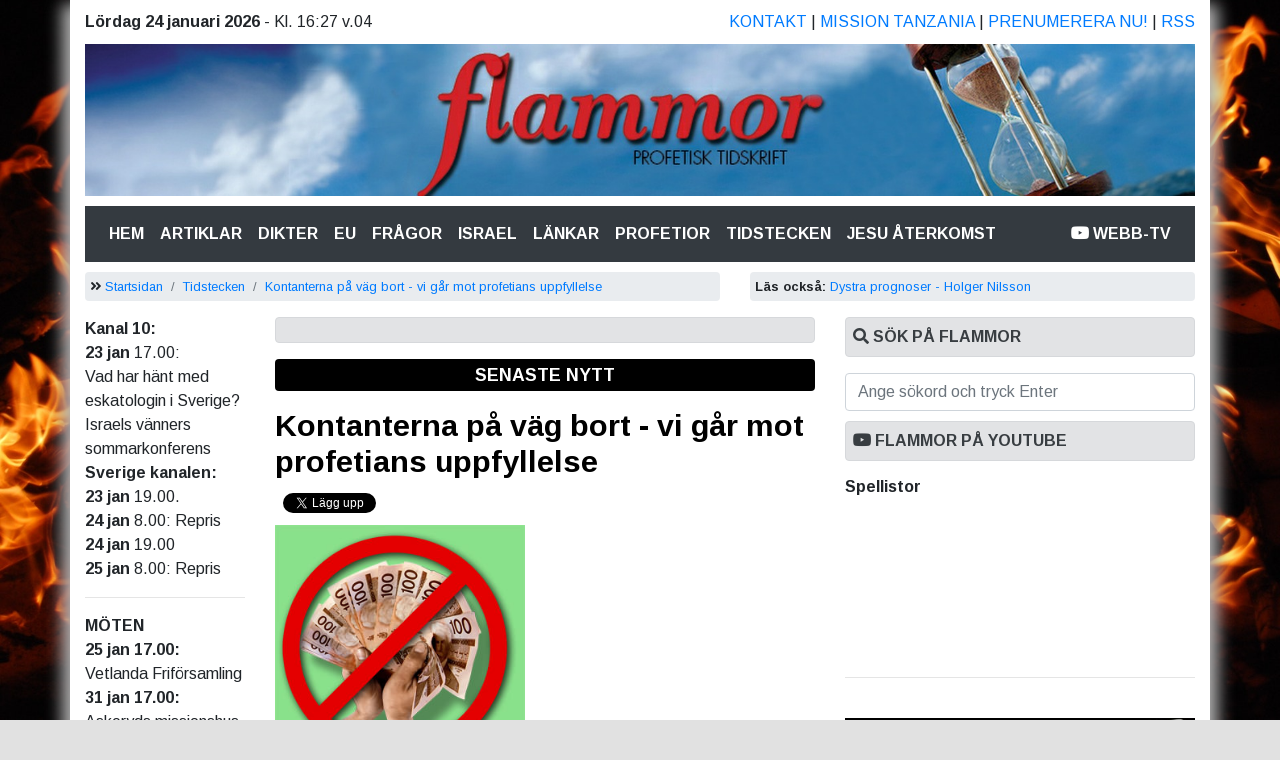

--- FILE ---
content_type: text/html
request_url: https://flammor.com/kontanterna-p-vg-bort-vi-gr-mot-profetians-uppfyllelse-p676.html
body_size: 20902
content:
 <!doctype html>
<html lang="sv" xmlns:og="http://ogp.me/ns#">
  <head>
    <!-- Required meta tags -->
    <meta charset="ISO8859-1">
    <meta name="viewport" content="width=device-width, initial-scale=1, shrink-to-fit=no">

    <!-- Bootstrap CSS -->
    <base href="https://flammor.com/">

    <link rel="stylesheet" href="/css/bootstrap.min.css" >
    <link rel="stylesheet" href="/css/flammor.css" >
<link rel="stylesheet" href="https://use.fontawesome.com/releases/v5.3.1/css/all.css" integrity="sha384-mzrmE5qonljUremFsqc01SB46JvROS7bZs3IO2EmfFsd15uHvIt+Y8vEf7N7fWAU" crossorigin="anonymous">
    <title>Kontanterna på väg bort - vi går mot profetians uppfyllelse | Flammor - profetisk tidskrift</title>
      <meta name="title" content="Kontanterna på väg bort - vi går mot profetians uppfyllelse" />
  <meta name="description" content="Läs mer om Kontanterna på väg bort - vi går mot profetians uppfyllelse på Flammor, en profetisk aktuell tidsskrift." />
   <meta property="og:title" content="Kontanterna på väg bort - vi går mot profetians uppfyllelse - Klicka här och läs!" />
   <meta property="og:image:alt" content="Kontanterna på väg bort - vi går mot profetians uppfyllelse" />
   <meta property="og:type" content="article" />
   <meta property="og:locale" content="sv_se" />
       <meta property="article:published_time" content="2010-11-01T00:00:00+00:00" />
           <meta property="article:author" content="Holger Nilsson" />
   <meta property="og:site_name" content="Flammor - profetisk tidskrift" />
<meta property="og:description" content="Läs mer om Kontanterna på väg bort - vi går mot profetians uppfyllelse på Flammor, en profetisk aktuell tidsskrift."/>
<meta property="og:url" content="https://flammor.com/kontanterna-p-vg-bort-vi-gr-mot-profetians-uppfyllelse-p676.html" />
<meta property="og:image" content="http://www.flammor.com/tidstecken/kontantlöst1.jpg"/>
    <META HTTP-EQUIV="Pragma" content="nocache">
  <META HTTP-EQUIV="Content-Language" CONTENT="sv">
  <META NAME="language" CONTENT="sv">
  <META NAME="revisit-after" CONTENT="2 days">
  <meta name="google-site-verification" content="KirAQsM-5bFvyVObKVQyR-ZDy8P-q706J_uE0dX741w" />
  <meta http-equiv="refresh" content="3600">

<link rel="alternate" type="application/rss+xml"   title="Flammor.com RSS"   href="/rss/" />


    <!-- Optional JavaScript -->
    <!-- jQuery first, then Popper.js, then Bootstrap JS -->
    <script src="https://code.jquery.com/jquery-3.2.1.slim.min.js" integrity="sha384-KJ3o2DKtIkvYIK3UENzmM7KCkRr/rE9/Qpg6aAZGJwFDMVNA/GpGFF93hXpG5KkN" crossorigin="anonymous"></script>
    <script src="https://cdnjs.cloudflare.com/ajax/libs/popper.js/1.12.9/umd/popper.min.js" integrity="sha384-ApNbgh9B+Y1QKtv3Rn7W3mgPxhU9K/ScQsAP7hUibX39j7fakFPskvXusvfa0b4Q" crossorigin="anonymous"></script>
    <script src="/js/bootstrap.min.js"></script>
    <script src="/js/extrajs.js"></script>


<style>img { max-width:100%; } </style>


<!-- Matomo -->

<!--<script>
  var _paq = window._paq = window._paq || [];
  /* tracker methods like "setCustomDimension" should be called before "trackPageView" */
  _paq.push(['trackPageView']);
  _paq.push(['enableLinkTracking']);
  (function() {
    var u="//matomo.emnia-web-studio.se/";
    _paq.push(['setTrackerUrl', u+'matomo.php']);
    _paq.push(['setSiteId', '2']);
    var d=document, g=d.createElement('script'), s=d.getElementsByTagName('script')[0];
    g.async=true; g.src=u+'matomo.js'; s.parentNode.insertBefore(g,s);
  })();
</script>
-->
<!-- End Matomo Code -->



  </head>


<body>


<noscript>
<!-- Matomo Image Tracker-->
<img referrerpolicy="no-referrer-when-downgrade" src="https://matomo.emnia-web-studio.se/matomo.php?idsite=2&amp;rec=1" style="border:0" alt="" />
<!-- End Matomo -->
</noscript>


<!-- Load Facebook SDK for JavaScript -->
<div id="fb-root"></div>
<script async defer crossorigin="anonymous" src="https://connect.facebook.net/sv_SE/sdk.js#xfbml=1&version=v11.0&appId=&autoLogAppEvents=1" nonce="Cq9ELE9k"></script>
<script>
  /*
$(document).ready(function() {


$('.artikel_text br').each(function () {
    if ($(this).next().is('br')) {
        $(this).next().remove();
    }
});

});
*/
</script>



<script src="https://apis.google.com/js/platform.js"></script>

  <script type="text/javascript">
function googleTranslateElementInit() {
new google.translate.TranslateElement({pageLanguage: 'sv', includedLanguages: ''}, 'google_translate_element');
}
</script>
<script type="text/javascript" src="//translate.google.com/translate_a/element.js?cb=googleTranslateElementInit"></script>



<div class="container">

<div class="d-sm-none">
<a href="./" title="www.flammor.com" alt="www.flammor.com"><img src="sajtbilder/logga_mobil.png" style="max-width:100%; height:auto; margin-bottom: 10px"></a>
</div>

<div class="d-none d-sm-block">
<div class="row " style="padding-top: 10px; padding-bottom: 10px">
  <div class="col-6 ">

  

    <strong>Lördag 24 januari 2026</strong> - Kl. 16:27 v.04
  </div>



  <div class="col-6 text-right  text-uppercase">
    
<a href="kontakta-oss-p754.html">Kontakt</a> | <a href="missionsarbetet-i-tanzania-p757.html">Mission Tanzania</a> | <a href="prenumeration-p752.html">Prenumerera nu!</a> | <a href="/rss">RSS</a>


  </div>
</div>

<a href="./" title="www.flammor.com" alt="www.flammor.com"><img src="sajtbilder/logga.jpg" style="max-width:100%; height:auto; margin-bottom: 10px"></a>


</div>

<nav class="navbar navbar-expand-lg navbar-dark bg-dark " data-toggle="sticky-onscroll">
   <div class="d-lg-none">

   <a class="navbar-brand" href="/" title="Flammor - profetisk tidsskrift">MENY:</a>
</div>
  <button class="navbar-toggler" type="button" data-toggle="collapse" data-target="#navbarTogglerDemo02" aria-controls="navbarTogglerDemo02" aria-expanded="false" aria-label="Toggle navigation">
    <span class="navbar-toggler-icon"></span>
  </button>


  <div class="collapse navbar-collapse" id="navbarTogglerDemo02">

    <ul class="navbar-nav mr-auto mt-2 mt-lg-0 ">
    


      <li class="nav-item active">
        <a class="nav-link text-uppercase" href="/">Hem <span class="sr-only">(current)</span></a>
      </li>

      <li class="nav-item d-lg-none ">&nbsp;</li>

      <li class="nav-item active text-uppercase d-lg-none"><a class="nav-link" href="/?po=kalender">Möteskalender</a>  </li>
      <li class="nav-item active text-uppercase d-lg-none"><a class="nav-link" href="/?po=kanal10">Kanal 10 sändningar</a>  </li>
      <li class="nav-item active text-uppercase d-lg-none"><a class="nav-link" href="/?po=bocker">Böcker</a>  </li>
      <li class="nav-item d-lg-none ">&nbsp;</li>

      <li class="nav-item active text-uppercase"><a class="nav-link" href="/?tags=artiklar">Artiklar</a>  </li>
      <li class="nav-item active text-uppercase"><a class="nav-link" href="/?tags=dikter">Dikter</a>  </li>
      <li class="nav-item active text-uppercase"><a class="nav-link" href="/?tags=eu">Eu</a>  </li>
      <li class="nav-item active text-uppercase"><a class="nav-link" href="/?tags=fragor">Frågor</a>  </li>
      <li class="nav-item active text-uppercase"><a class="nav-link" href="/?tags=israel">Israel</a>  </li>
      <li class="nav-item active text-uppercase"><a class="nav-link" href="/?p=2">Länkar</a>  </li>
      <li class="nav-item active text-uppercase"><a class="nav-link" href="/?tags=profetior">Profetior</a>  </li>
      <li class="nav-item active text-uppercase"><a class="nav-link" href="/?tags=tidstecken">Tidstecken</a>  </li>
 <li class="nav-item active text-uppercase"><a class="nav-link" href="/?tags=jesu-aterkomst">Jesu återkomst</a>  </li>


      <li class="nav-item d-lg-none ">&nbsp;</li>
      <li class="nav-item d-lg-none text-uppercase active"><a class="nav-link" href="kontakta-oss-p754.html">Kontakt</a>  </li>
      <li class="nav-item d-lg-none text-uppercase active"><a class="nav-link" href="missionsarbetet-i-tanzania-p757.html">Mission Tanzania</a>  </li>
      <li class="nav-item d-lg-none text-uppercase active"><a class="nav-link" href="prenumeration-p752.html">Prenumeration</a>  </li>
      
        

    </ul>
    <ul class="nav navbar-nav navbar-right">
   <li class="nav-item active text-uppercase "><a class="nav-link" target="_blank" title="Besök vår YouTube-kanal!" href="https://www.youtube.com/channel/UCkIg8XneCIk2-P5vJAtX18g"><strong><i class="fab fa-youtube "></i> WEBB-TV</strong></a>  </li>

    </ul>


    <!--<form class="form-inline my-2 my-lg-0">
      <input class="form-control mr-sm-2" type="search" placeholder="Search">
      <button class="btn btn-outline-success my-2 my-sm-0" type="submit">Search</button>
    </form>
  -->
  </div>
</nav>


<!--
<div class="d-sm-none"><br>
    <a href="https://www.youtube.com/watch?v=10rGiLUCjlw" target="_blank"><img src="/images/sverigeivagskalen-del2-banner-mobile.png" style="width:100%" alt="Sverige i vågskålen - del 2 på youtube. Klicka här."></a>

</div>

<div class="d-none d-sm-block">
<div class="row " style="padding-top: 10px; padding-bottom: 10px">
  <div class="col-12 ">
    <a href="https://www.youtube.com/watch?v=10rGiLUCjlw" target="_blank"><img src="/images/sverigeivagskalen-del2-banner.png" style="width:100%" alt="Sverige i vågskålen - del 2 på youtube. Klicka här."></a>
  </div>

</div>
</div>
-->




<div class="row" style="margin-top: 10px">

<div class="col-12  col-lg-7">

  <ol class="breadcrumb">
  <li class="breadcrumb-item"><i class="fas fa-angle-double-right "></i> <a href="/">Startsidan</a></li>
 
  <li class="breadcrumb-item  "><a href="/?tags=tidstecken">Tidstecken</a></li> 
   <li class="breadcrumb-item active"><a href="kontanterna-p-vg-bort-vi-gr-mot-profetians-uppfyllelse-p676.html">Kontanterna på väg bort - vi går mot profetians uppfyllelse</a></li> 
  
</ol>
</div>
<div class="col-5 d-none d-lg-block ">


  <ol class="breadcrumb">
  <li class="breadcrumb-item" style="   white-space: nowrap; overflow: hidden; text-overflow: ellipsis"><strong>Läs också:</strong>  <a href="dystra-prognoser-holger-nilsson-p675.html">Dystra prognoser - Holger Nilsson</a></li>
</ol>
  </div>

  <div class="col-6 col-md-2 d-none d-lg-block">
    
  <!--<p><img src="kanal10.jpg" style="width:100%; height:auto;"></p>-->
<!--<p><strong>Holger Nilsson på kristen TV:</strong></p>-->
<div class="tagsmeny">

<div><b>Kanal 10:</b></div><div><b>23 jan </b>17.00:</div><div>Vad har hänt med eskatologin i Sverige?</div><div>Israels vänners sommarkonferens</div><div><b>Sverige kanalen:</b></div><div><b>23 jan</b> 19.00.</div><div><b>24 jan</b> 8.00: Repris</div><div><b>24 jan </b>19.00</div><div><b>25 jan </b>8.00:&nbsp;Repris</div></div>
<hr>

  
<!--<p><img src="besoker.jpg" style="width:100%; height:auto;"></p>-->
<div class="tagsmeny">
<div><b>MÖTEN</b></div><div><b>25 jan 17.00:</b></div><div>Vetlanda Friförsamling</div><div><b>31 jan 17.00:</b></div><div>Askeryds missionshus</div><div><b>1 Feb 11.00:</b><br>Filadelfia, Kvillsfors</div></div>
<hr>
<div class="vspaltmeny">
<h3><b style="">Betala med Swish</b><b style="">:</b> 123 305 5357</h3>

<p><img src="https://flammor.com/img/1579710472-qr-flammor.png"></p>

<p>Eller scanna koden nedan i din Swishapp.</p><hr id="true"><div><b>Vakna!</b></div><div><img src="/img/1766850682-694900e939bb6-1-1733829563-bok.jpg"><b><br></b></div><div>&nbsp;&gt;<a href="https://flammor.com/info-om-vakna-p3578.html"><b>&nbsp;<span style="">Läs mer</span></b></a></div><hr id="true"><div><img src="/img/1733829284-bokbild.jpg">
<br></div>
<div><div>
<h3>Förändrad kurs</h3></div>
<div>&nbsp;&gt;<a href="https://flammor.com/boknyhet-p2776.html">&nbsp;<span style="">Läs mer</span></a></div>
<div><hr>Viktig bok</div>
</div>
<div><img src="/img/1703779193-bokenjpg.jpg"></div>
<div>
<br></div>
<div>&nbsp;&gt;&nbsp;<a href="https://flammor.com/viktig-bok-p2786.html" style="">Läs mer</a></div>
<div><span style="font-weight: bold;">_________________</span></div>
<h3>Ladda ner gratis: Det stora avfallet</h3><p><img src="/img/1673269602-det-storajpg.jpg"></p>

<p>&gt;&nbsp;<a href="/bok/det-stora-avfallet.pdf">LADDA NER</a></p>

<div><hr></div>
<h3>Ladda ner gratis: Väckelserop till Guds folk</h3><p><img src="/img/1639400496-vack.jpg"></p>

<p>&gt; <a href="/bok/vackelserop-till-guds-folk.pdf">LADDA NER</a></p>

<div><hr><h3>När kommer Jesus?</h3></div>
<p><img src="/img/1607419597-narkommer.jpg"></p>

<p>&gt;&nbsp;<a href="/bok/vackelserop-till-guds-folk.pdf">Ladda ner!</a></p>

<hr id="true"><h3>Själaspis</h3><p><img src="/img/1607419427-sjalaspis.jpg"></p>

<p><font face="Font Awesome 5 Free"><b>&nbsp;&gt; <a href="https://flammor.com/sjlaspis-p1780.html">Läs mer!</a></b></font>
<br></p>

<p> </p>

 <p></p>

<div><hr id="true"></div>
<h3><b>Profetiska tider</b></h3><p><img src="https://flammor.com/img/1569785709-profetiskatider.jpg" width="150"></p>

 <p> <a href="/profetiska_tider.pdf">Ladda ned som PDF!</a>
<br></p>

<hr id="true"><h3><b>Han &amp; hon - Livsviktig relation</b></h3><p><img src="/img/1542461554-skarmklipheaderp.jpg"></p>

 <p><i class="fas fa-angle-right"></i> <a href="han-och-hon-livsviktig-relation-(ny-bok-av-holger-nilsson)-p1257.html">Läs mer!</a>
<br></p>

<hr><h3>Yttersta tiden</h3><p><img src="/img/1542462043-002.jpg"></p>

<p><i class="fas fa-angle-right"></i> <a href="/profetiskasamtal.pdf">Ladda ner som PDF!</a></p>

<hr><h3>Lättläst bok!</h3><p><img src="/img/1542462553-1-1542451371-tvaman.jpg"></p>

<p><i class="fas fa-angle-right"></i> <a href="/?p=1288">Läs mer!</a></p>

<hr><h3>Intressant bok!</h3><p><img src="/img/1542462711-001.jpg"></p>

<p><i class="fas fa-angle-right"></i> <a href="/fatoljresan-bok-av-holger-nilsson-p1290.html">Läs mer!</a></p>

<hr><h3>Uppenbarelseboken</h3><p><img src="/bildslask/Bibelns.jpg"></p>

 <p><i class="fas fa-angle-right"></i> <a href="/BokBibelns.pdf">Ladda ner som PDF!</a>
<br></p>

<hr><h3>Midnattstid</h3><p><img style="width:160px; height:auto" src="/bildslask/Midnattstid.jpg"></p>

 <p><i class="fas fa-angle-right"></i> <a href="/Midnattstid.pdf">Ladda ner som PDF!</a></p>

<hr><h3>Dags att ta Gud på allvar
<br></h3><p><img src="https://flammor.com/img/1569786075-dags.jpg"></p>

<p><i class="fas fa-angle-right"></i> <a href="/dags-att-ta-gud-pa-allvar.pdf">Ladda ned som PDF
<br></a></p>

<hr><h3>Dags att vakna upp!
<br></h3><p><img src="/img/1535888104-dags2.jpg"></p>

<p><a href="/bok/dags-att-vakna-upp.pdf">&nbsp;Ladda ner som PDF</a></p>

<hr><h3>Aktuell bok</h3><p><a href="http://apg29.nu/flammor/bok-israel.pdf"><img src="/bildslask/BokIsrael_small.jpg"></a></p>

<p> <font face="Arimo, sans-serif" color="#0056b3"><span style="box-sizing: border-box; text-decoration-thickness: initial; text-decoration-style: initial; text-decoration-color: initial; background-color: rgb(255, 255, 255); font-size: 16px;"><u>&gt;&nbsp;<a href="http://apg29.nu/flammor/bok-israel.pdf">Ladda ner som PDF!</a></u></span></font></p>

<hr id="true"><p>
<br></p>
</div>


  </div>
  <div class="col-12 col-md-7 col-lg-6 ">
    


<div class="d-md-none">



<div class="row" style="margin-bottom:10px">
<div class="col-4">

<div class="g-ytsubscribe" data-channelid="UCkIg8XneCIk2-P5vJAtX18g" data-layout="default" data-count="default"></div>
</div>
<div class="col-8">
<form action="/" method="GET">
<input type="text" name="s" class="form-control" value="" autocomplete=off onclick="this.select();" placeholder="Ange sökord och tryck Enter">
</form>
  </div>

</div>



</div>

<div class="mainContent">

<div class="alert alert-secondary text-center">
<div id="google_translate_element"></div>
</div>

<!--
<div class="alert alert-primary text-center">
<h4>Vi uppdaterar hemsidan. Under tiden kan vissa störningar uppstå...</h4>
</div>
-->

<div class="alert alert-warning klistradrubrik">SENASTE NYTT</div><h1 class="rubrik_artikel" title="Kontanterna på väg bort - vi går mot profetians uppfyllelse" style="margin-top:0"><a href="kontanterna-p-vg-bort-vi-gr-mot-profetians-uppfyllelse-p676.html">Kontanterna på väg bort - vi går mot profetians uppfyllelse</a></h1>
<h2 class="rubrik_artikel2"  style=" margin-top:0"></h2>





<div style=" margin-top:10px; padding:4px 0 0 4px">

<!--
	<iframe src="//www.facebook.com/plugins/like.php?href=https%3A%2F%2Fflammor.com%2Fkontanterna-p-vg-bort-vi-gr-mot-profetians-uppfyllelse-p676.html&width=150&layout=button_count&action=like&show_faces=false&share=true&height=21" scrolling="no" frameborder="0" style="border:none; overflow:hidden; width:150px; height:21px;" allowtransparency="true"></iframe>

-->

<div class="fb-share-button" style="margin-bottom: 5px" data-href="https://flammor.com/kontanterna-p-vg-bort-vi-gr-mot-profetians-uppfyllelse-p676.html" data-layout="button_count" data-size="small"><a target="_blank" href="https://www.facebook.com/sharer/sharer.php?u=https://flammor.com/kontanterna-p-vg-bort-vi-gr-mot-profetians-uppfyllelse-p676.html&amp;src=sdkpreparse" class="fb-xfbml-parse-ignore">Dela Facebook</a></div>


<a href="https://twitter.com/share" class="twitter-share-button" data-url="https://flammor.com/kontanterna-p-vg-bort-vi-gr-mot-profetians-uppfyllelse-p676.html" data-lang="sv">Tweeta</a>

<script>!function(d,s,id){var js,fjs=d.getElementsByTagName(s)[0],p=/^http:/.test(d.location)?'http':'https';if(!d.getElementById(id)){js=d.createElement(s);js.id=id;js.src=p+'://platform.twitter.com/widgets.js';fjs.parentNode.insertBefore(js,fjs);}}(document, 'script', 'twitter-wjs');</script>

</div>

<div class="artikel_text"><img alt="" src="https://flammor.com/tidstecken/kontantlöst1.jpg" class="style1" width="250" height="250">
	<h2>Fler och fler nyhetsartiklar talar om att det kontantlösa samhället bara 
	är ett steg bort. Men det är inte många som inser den profetiska dimensionen 
	i detta.</h2>
	<p>Ingen har väl kunnat undgå att dras med i den starka trend som innebär 
	att allt fler betalningar görs med betalkort. Kontanterna är på väg bort. 
	Detta är ingen tillfällighet, den bibliska profetian har för längesen 
	förutsagt att ett nytt ekonomiskt system kommer att uppstå i den yttersta 
	tiden.
	Den utveckling vi nu ser är en förberedelse för detta system. Vi ska här 
	referera till några nyhetsartiklar, där det framgår att det finns en tydlig 
	inriktning i samhället att avskaffa kontanterna. Följande rubrik är ett 
	exempel på detta:</p>
	<h3>Bankfolk vill avskaffa kontanterna</h3>
	<p>Rubriken är hämtad från Blekinge Läns Tidning den 20 juni i år. I 
	artikeln beskrivs den kampanj som nu pågår:
	”Bort med alla kontanter. Överallt. Landets bankanställda har genom sitt 
	fack inlett en kampanj för det helt kontantlösa samhället – inte bara för 
	att eliminera rånrisken.”
	Om själva kampanjen skriver tidningen följande:
	”Kampanjen för att få bort sedlarna och mynten helt drivs tillsammans med 
	andra organisationer inom handels- och restaurangbranschen. Men ändå har 
	inget land i världen avskaffat kontanterna helt? 
	– Nej, men utvecklingen är på gång. Och Sverige skulle kunna vara först. 
	Tekniken finns, menar Leif Karlsson.” Att det finns en mycket tydlig 
	inriktning att avskaffa kontanterna framgår också i artikeln: 
	”Vi slår oss inte till ro, säger Pär Karlsson, säkerhetsexpert i 
	Bankföreningen, en sammanslutning av landets större affärsbanker. Idén om 
	det helt kontantlösa samhället betecknar han som en ´lovvärd ambition`.”
	Det senare yttrandet hade nog inte fällts om han förstått den profetiska 
	varning, som kommer till uttryck i Bibelns profetia om det ekonomiska 
	systemet i det kommande antikristliga kontrollsamhället. 
	Metro skriver den 3 december 2008: ”Övergången till det kontantlösa 
	samhället är enligt en del experter bara en tidsfråga, men hur kommer det 
	att se ut?”
	Man inser alltså att det bara är en tidsfråga innan det kontantlösa 
	samhället har införts. Vad man däremot inte förstår, är hur det samhället 
	kommer att se ut.
	En rätt analys gavs i en ledare i Svenska Dagbladet: ”Det kontantlösa 
	samhället är också det totala kontrollsamhället.”
	Bibelns profetia stryker under att man måste inordna sig i detta 
	kontrollsamhälle för att kunna köpa eller sälja: ”Och det tvingar alla, små 
	och stora, rika och fattiga, fria och slavar, att ta emot ett märke på högra 
	handen eller på pannan, så att ingen kan köpa eller sälja utom den som har 
	märket, vilddjurets namn eller dess namns tal.” Upp. 13:16-17. 
	Vi har tidigare skrivit om hur man exempelvis infört chip på människor på 
	Baja Beach Club i Barcelona och Rotterdam, där man med hjälp av en scanner 
	avläser ett chip som därigenom utför en betalning (se foto).
	</p>
	<p>
	<img alt="" src="https://flammor.com/tidstecken/kontantlöst.jpg" class="style1" width="400" height="294">
	</p>
	<p>Fortfarande finns det möjlighet att betala med kontanter, men det verkar som 
	om den möjligheten snart är förbi. Den välkända engelska tidningen The 
	Independent hade denna rubrik den 19 mars 2007:</p>
	<h3>Kontantlöst samhälle 2012</h3>
	<p>Artikelns första mening lyder så här: ”Betalning för varor med sedlar och 
	mynt kan vara förpassad till historien inom fem år, enligt verkställande 
	chefen för Visa Europa.”
	Det är dags att vi vaknar upp inför det som nu rullas upp inför våra ögon, 
	det som profetiorna i Bibeln varnat för. Den teknik som nu etableras kommer 
	att tillämpas i det antikristliga samhället. Den som med egna ögon vill se 
	hur det går till på Baja Beach Club kan se det genom att gå in på följande 
	länk och se filmen om det: http://www.youtube.com/watch?v=ZEzv0pupetI
	Det sista som sägs i denna film är att: ”I den framtida världen med total 
	övervakning, kommer det inte att finnas någon plats att gömma sig på!”
	<b>Den enda säkra tillflykten är hos Herren. Det är dags för en total 
	överlåtelse till Kristus, för att inte bli ett offer för Hans motsats - 
	Antikrist.</b></p></div><p><br><a href="mailto:info@flammor.com"><i class='fas fa-envelope-square'></i></a> <b>Holger Nilsson</b> <div style="font-size:12px !important;">Publicerad: 2010-11-01 | <a href="kontanterna-p-vg-bort-vi-gr-mot-profetians-uppfyllelse-p676.html">Permalänk</a> | </div>



<div style=" margin-top:10px; padding:4px 0 0 4px">

<!--
	<iframe src="//www.facebook.com/plugins/like.php?href=https%3A%2F%2Fflammor.com%2Fkontanterna-p-vg-bort-vi-gr-mot-profetians-uppfyllelse-p676.html&width=150&layout=button_count&action=like&show_faces=false&share=true&height=21" scrolling="no" frameborder="0" style="border:none; overflow:hidden; width:150px; height:21px;" allowtransparency="true"></iframe>

-->

<div class="fb-share-button" style="margin-bottom: 5px" data-href="https://flammor.com/kontanterna-p-vg-bort-vi-gr-mot-profetians-uppfyllelse-p676.html" data-layout="button_count" data-size="small"><a target="_blank" href="https://www.facebook.com/sharer/sharer.php?u=https://flammor.com/kontanterna-p-vg-bort-vi-gr-mot-profetians-uppfyllelse-p676.html&amp;src=sdkpreparse" class="fb-xfbml-parse-ignore">Dela Facebook</a></div>


<a href="https://twitter.com/share" class="twitter-share-button" data-url="https://flammor.com/kontanterna-p-vg-bort-vi-gr-mot-profetians-uppfyllelse-p676.html" data-lang="sv">Tweeta</a>

<script>!function(d,s,id){var js,fjs=d.getElementsByTagName(s)[0],p=/^http:/.test(d.location)?'http':'https';if(!d.getElementById(id)){js=d.createElement(s);js.id=id;js.src=p+'://platform.twitter.com/widgets.js';fjs.parentNode.insertBefore(js,fjs);}}(document, 'script', 'twitter-wjs');</script>

</div>

<hr><p style="text-align:right"><a href="?tags=&n=6" class='btn btn-primary'>Fler artiklar</a></p><div class="alert alert-secondary alertflammor" ><i class="fas fa-newspaper "></i> Liknande artiklar</div>
<div style="width:20%; padding-right:10px; margin-top:5px; padding-bottom:5px; float:left; height:80px;  overflow:hidden"><img src="/img/1508142913-chip1.jpg" border=0 alt="Nära profetians uppfyllelse?" style="width:100%; min-height:80px; border:1px solid #000" ></div>  <strong><a href="nra-profetians-uppfyllelse-p1079.html">Nära profetians uppfyllelse?</a></strong><br><small>

”Och det tvingar alla – små och stora, rika och fattiga, fria
och slavar – att ta emot ett märke på högra handen eller pannan, så att ingen
kan köpa eller sälja utom den som har märket, vilddjurets namn eller dess namns
tal.” Upp. 13:16-17.
...</small><div style="clear:both"></div><div style="width:20%; padding-right:10px; margin-top:5px; padding-bottom:5px; float:left; height:80px;  overflow:hidden"><img src="https://flammor.com/profetior/tidstecken.jpg" border=0 alt="Vi går mot profetiornas uppfyllelse" style="width:100%; min-height:80px; border:1px solid #000" ></div>  <strong><a href="vi-gr-mot-profetiornas-uppfyllelse-p294.html">Vi går mot profetiornas uppfyllelse</a></strong><br><small>













  
    
	
  
  
    
	
	Vi går mot profetiornas uppfyllelse
	
	 
	På område efter område ser vi nu hur den profetiska bilden för den 
	yttersta tiden alltmer klarnar. Ett nytt förslag bekräftar detta.
	En stor ...</small><div style="clear:both"></div><div style="width:20%; padding-right:10px; margin-top:5px; padding-bottom:5px; float:left; height:80px;  overflow:hidden"><img src="https://flammor.com/img/1-1541410777-kontantanter.jpg" border=0 alt="Kontanterna på väg bort" style="width:100%; min-height:80px; border:1px solid #000" ></div>  <strong><a href="kontanterna-p-vg-bort-p1279.html">Kontanterna på väg bort</a></strong><br><small>Rubriken
ger uttryck för något som ligger i tiden. På flera sätt motarbetas idag
kontanthantering. Bibelns profetior har redan förutsagt att det kommer ett nytt
ekonomiskt system.Detta har skett steg för steg, gradvis har vi vant oss vi detta och ...</small><div style="clear:both"></div><div style="width:20%; padding-right:10px; margin-top:5px; padding-bottom:5px; float:left; height:80px;  overflow:hidden"><img src="https://flammor.com/tidstecken/kontantlöst1.jpg" border=0 alt="Kontanterna på väg bort - vi går mot profetians uppfyllelse" style="width:100%; min-height:80px; border:1px solid #000" ></div>  <strong><a href="kontanterna-p-vg-bort-vi-gr-mot-profetians-uppfyllelse-p676.html">Kontanterna på väg bort - vi går mot profetians uppfyllelse</a></strong><br><small>
	Fler och fler nyhetsartiklar talar om att det kontantlösa samhället bara 
	är ett steg bort. Men det är inte många som inser den profetiska dimensionen 
	i detta.
	Ingen har väl kunnat undgå att dras med i den starka trend som innebär 
	att al...</small><div style="clear:both"></div><div style="width:20%; padding-right:10px; margin-top:5px; padding-bottom:5px; float:left; height:80px;  overflow:hidden"><img src="/images/globe_sun.jpg" border=0 alt="Nya steg har tagits mot profetiornas uppfyllelse! " style="width:100%; min-height:80px; border:1px solid #000" ></div>  <strong><a href="nya-steg-har-tagits-mot-profetiornas-uppfyllelse--p574.html">Nya steg har tagits mot profetiornas uppfyllelse! </a></strong><br><small>











  
    
	Nya steg har 
	tagits mot profetiornas uppfyllelse! - Holger Nilsson
	
    
    
    Publicerad februari 2006
	
	
	Vi går i allt snabbare takt emot det totala kontrollsamhälle som Bibeln 
	varnar för. Bara ...</small><div style="clear:both"></div>
</div>

  </div>
  <div class="col-12 col-md-5 col-lg-4">
    

<div class="d-none d-sm-block">

 <div class="alert alert-secondary alertflammor" style="margin-top: 0px"><i class="fas fa-search "></i> Sök på Flammor</div>
<form action="/" method="GET">
<input type="text" name="s" class="form-control" value="" autocomplete=off onclick="this.select();" placeholder="Ange sökord och tryck Enter">
</form>
</div>

 <div class="alert alert-secondary alertflammor"><i class="fab fa-youtube "></i> Flammor på Youtube</div>

<div class="d-none d-sm-block">

<center>
<div class="g-ytsubscribe" data-channelid="UCkIg8XneCIk2-P5vJAtX18g" data-layout="full" data-theme="dark" data-count="default"></div>
</center>
</div>

 <!-- <iframe style="width:100%" height="240" src="https://www.youtube.com/embed/videoseries?list=PLtlsgr_HgT906c-uOdKK78OX1Ahfybvbl" frameborder="0" allow="autoplay; encrypted-media" allowfullscreen></iframe>   -->
 
<h3>Spellistor</h3>

<p><iframe style="width:100%; aspect-ratio: 16 / 9"
    src="https://www.youtube.com/embed/videoseries?list=PLtlsgr_HgT92lwB9L7g0S_JnvwN5eFQGi" 
    frameborder="0" 
    allow="autoplay; encrypted-media" 
    allowfullscreen>
</iframe></p>
 
<!--<p> <iframe style="width:100%; aspect-ratio: 16 / 9"
    src="https://www.youtube.com/embed/videoseries?list=PLtlsgr_HgT930OyxH34TcbwSPEaDaAigv" 
    frameborder="0" 
    allow="autoplay; encrypted-media" 
    allowfullscreen>
</iframe>

</p>-->


<!--
<div class="alert alert-secondary alertflammor"><i class="fas fa-cross "></i> Predikantpool</div>
<p>Detta är en ny satsning som vi presenterar här. Den går helt enkelt ut på att förkunnare som vill stå till förfogande för kallelser till församlingar, gör det mot endast reseersättning. <br><a href="?p=781">Läs allt!</a></p>
    -->        
             

<hr>
<div class="hspaltmeny">

<br><p style="margin-bottom: 5pt; line-height: normal; background-image: initial; background-position: initial; background-size: initial; background-repeat: initial; background-attachment: initial; background-origin: initial; background-clip: initial;"><!--[if gte mso 9]><xml>
 <o:OfficeDocumentSettings>
  <o:AllowPNG/>
 </o:OfficeDocumentSettings>
</xml><![endif]--><!--[if gte mso 9]><xml>
 <w:WordDocument>
  <w:View>Normal</w:View>
  <w:Zoom>0</w:Zoom>
  <w:TrackMoves/>
  <w:TrackFormatting/>
  <w:HyphenationZone>21</w:HyphenationZone>
  <w:PunctuationKerning/>
  <w:ValidateAgainstSchemas/>
  <w:SaveIfXMLInvalid>false</w:SaveIfXMLInvalid>
  <w:IgnoreMixedContent>false</w:IgnoreMixedContent>
  <w:AlwaysShowPlaceholderText>false</w:AlwaysShowPlaceholderText>
  <w:DoNotPromoteQF/>
  <w:LidThemeOther>SV</w:LidThemeOther>
  <w:LidThemeAsian>X-NONE</w:LidThemeAsian>
  <w:LidThemeComplexScript>X-NONE</w:LidThemeComplexScript>
  <w:Compatibility>
   <w:BreakWrappedTables/>
   <w:SnapToGridInCell/>
   <w:WrapTextWithPunct/>
   <w:UseAsianBreakRules/>
   <w:DontGrowAutofit/>
   <w:SplitPgBreakAndParaMark/>
   <w:EnableOpenTypeKerning/>
   <w:DontFlipMirrorIndents/>
   <w:OverrideTableStyleHps/>
  </w:Compatibility>
  <m:mathPr>
   <m:mathFont m:val="Cambria Math"/>
   <m:brkBin m:val="before"/>
   <m:brkBinSub m:val="&#45;-"/>
   <m:smallFrac m:val="off"/>
   <m:dispDef/>
   <m:lMargin m:val="0"/>
   <m:rMargin m:val="0"/>
   <m:defJc m:val="centerGroup"/>
   <m:wrapIndent m:val="1440"/>
   <m:intLim m:val="subSup"/>
   <m:naryLim m:val="undOvr"/>
  </m:mathPr></w:WordDocument>
</xml><![endif]--><!--[if gte mso 9]><xml>
 <w:LatentStyles DefLockedState="false" DefUnhideWhenUsed="false"
  DefSemiHidden="false" DefQFormat="false" DefPriority="99"
  LatentStyleCount="376">
  <w:LsdException Locked="false" Priority="0" QFormat="true" Name="Normal"/>
  <w:LsdException Locked="false" Priority="9" QFormat="true" Name="heading 1"/>
  <w:LsdException Locked="false" Priority="9" SemiHidden="true"
   UnhideWhenUsed="true" QFormat="true" Name="heading 2"/>
  <w:LsdException Locked="false" Priority="9" SemiHidden="true"
   UnhideWhenUsed="true" QFormat="true" Name="heading 3"/>
  <w:LsdException Locked="false" Priority="9" SemiHidden="true"
   UnhideWhenUsed="true" QFormat="true" Name="heading 4"/>
  <w:LsdException Locked="false" Priority="9" SemiHidden="true"
   UnhideWhenUsed="true" QFormat="true" Name="heading 5"/>
  <w:LsdException Locked="false" Priority="9" SemiHidden="true"
   UnhideWhenUsed="true" QFormat="true" Name="heading 6"/>
  <w:LsdException Locked="false" Priority="9" SemiHidden="true"
   UnhideWhenUsed="true" QFormat="true" Name="heading 7"/>
  <w:LsdException Locked="false" Priority="9" SemiHidden="true"
   UnhideWhenUsed="true" QFormat="true" Name="heading 8"/>
  <w:LsdException Locked="false" Priority="9" SemiHidden="true"
   UnhideWhenUsed="true" QFormat="true" Name="heading 9"/>
  <w:LsdException Locked="false" SemiHidden="true" UnhideWhenUsed="true"
   Name="index 1"/>
  <w:LsdException Locked="false" SemiHidden="true" UnhideWhenUsed="true"
   Name="index 2"/>
  <w:LsdException Locked="false" SemiHidden="true" UnhideWhenUsed="true"
   Name="index 3"/>
  <w:LsdException Locked="false" SemiHidden="true" UnhideWhenUsed="true"
   Name="index 4"/>
  <w:LsdException Locked="false" SemiHidden="true" UnhideWhenUsed="true"
   Name="index 5"/>
  <w:LsdException Locked="false" SemiHidden="true" UnhideWhenUsed="true"
   Name="index 6"/>
  <w:LsdException Locked="false" SemiHidden="true" UnhideWhenUsed="true"
   Name="index 7"/>
  <w:LsdException Locked="false" SemiHidden="true" UnhideWhenUsed="true"
   Name="index 8"/>
  <w:LsdException Locked="false" SemiHidden="true" UnhideWhenUsed="true"
   Name="index 9"/>
  <w:LsdException Locked="false" Priority="39" SemiHidden="true"
   UnhideWhenUsed="true" Name="toc 1"/>
  <w:LsdException Locked="false" Priority="39" SemiHidden="true"
   UnhideWhenUsed="true" Name="toc 2"/>
  <w:LsdException Locked="false" Priority="39" SemiHidden="true"
   UnhideWhenUsed="true" Name="toc 3"/>
  <w:LsdException Locked="false" Priority="39" SemiHidden="true"
   UnhideWhenUsed="true" Name="toc 4"/>
  <w:LsdException Locked="false" Priority="39" SemiHidden="true"
   UnhideWhenUsed="true" Name="toc 5"/>
  <w:LsdException Locked="false" Priority="39" SemiHidden="true"
   UnhideWhenUsed="true" Name="toc 6"/>
  <w:LsdException Locked="false" Priority="39" SemiHidden="true"
   UnhideWhenUsed="true" Name="toc 7"/>
  <w:LsdException Locked="false" Priority="39" SemiHidden="true"
   UnhideWhenUsed="true" Name="toc 8"/>
  <w:LsdException Locked="false" Priority="39" SemiHidden="true"
   UnhideWhenUsed="true" Name="toc 9"/>
  <w:LsdException Locked="false" SemiHidden="true" UnhideWhenUsed="true"
   Name="Normal Indent"/>
  <w:LsdException Locked="false" SemiHidden="true" UnhideWhenUsed="true"
   Name="footnote text"/>
  <w:LsdException Locked="false" SemiHidden="true" UnhideWhenUsed="true"
   Name="annotation text"/>
  <w:LsdException Locked="false" SemiHidden="true" UnhideWhenUsed="true"
   Name="header"/>
  <w:LsdException Locked="false" SemiHidden="true" UnhideWhenUsed="true"
   Name="footer"/>
  <w:LsdException Locked="false" SemiHidden="true" UnhideWhenUsed="true"
   Name="index heading"/>
  <w:LsdException Locked="false" Priority="35" SemiHidden="true"
   UnhideWhenUsed="true" QFormat="true" Name="caption"/>
  <w:LsdException Locked="false" SemiHidden="true" UnhideWhenUsed="true"
   Name="table of figures"/>
  <w:LsdException Locked="false" SemiHidden="true" UnhideWhenUsed="true"
   Name="envelope address"/>
  <w:LsdException Locked="false" SemiHidden="true" UnhideWhenUsed="true"
   Name="envelope return"/>
  <w:LsdException Locked="false" SemiHidden="true" UnhideWhenUsed="true"
   Name="footnote reference"/>
  <w:LsdException Locked="false" SemiHidden="true" UnhideWhenUsed="true"
   Name="annotation reference"/>
  <w:LsdException Locked="false" SemiHidden="true" UnhideWhenUsed="true"
   Name="line number"/>
  <w:LsdException Locked="false" SemiHidden="true" UnhideWhenUsed="true"
   Name="page number"/>
  <w:LsdException Locked="false" SemiHidden="true" UnhideWhenUsed="true"
   Name="endnote reference"/>
  <w:LsdException Locked="false" SemiHidden="true" UnhideWhenUsed="true"
   Name="endnote text"/>
  <w:LsdException Locked="false" SemiHidden="true" UnhideWhenUsed="true"
   Name="table of authorities"/>
  <w:LsdException Locked="false" SemiHidden="true" UnhideWhenUsed="true"
   Name="macro"/>
  <w:LsdException Locked="false" SemiHidden="true" UnhideWhenUsed="true"
   Name="toa heading"/>
  <w:LsdException Locked="false" SemiHidden="true" UnhideWhenUsed="true"
   Name="List"/>
  <w:LsdException Locked="false" SemiHidden="true" UnhideWhenUsed="true"
   Name="List Bullet"/>
  <w:LsdException Locked="false" SemiHidden="true" UnhideWhenUsed="true"
   Name="List Number"/>
  <w:LsdException Locked="false" SemiHidden="true" UnhideWhenUsed="true"
   Name="List 2"/>
  <w:LsdException Locked="false" SemiHidden="true" UnhideWhenUsed="true"
   Name="List 3"/>
  <w:LsdException Locked="false" SemiHidden="true" UnhideWhenUsed="true"
   Name="List 4"/>
  <w:LsdException Locked="false" SemiHidden="true" UnhideWhenUsed="true"
   Name="List 5"/>
  <w:LsdException Locked="false" SemiHidden="true" UnhideWhenUsed="true"
   Name="List Bullet 2"/>
  <w:LsdException Locked="false" SemiHidden="true" UnhideWhenUsed="true"
   Name="List Bullet 3"/>
  <w:LsdException Locked="false" SemiHidden="true" UnhideWhenUsed="true"
   Name="List Bullet 4"/>
  <w:LsdException Locked="false" SemiHidden="true" UnhideWhenUsed="true"
   Name="List Bullet 5"/>
  <w:LsdException Locked="false" SemiHidden="true" UnhideWhenUsed="true"
   Name="List Number 2"/>
  <w:LsdException Locked="false" SemiHidden="true" UnhideWhenUsed="true"
   Name="List Number 3"/>
  <w:LsdException Locked="false" SemiHidden="true" UnhideWhenUsed="true"
   Name="List Number 4"/>
  <w:LsdException Locked="false" SemiHidden="true" UnhideWhenUsed="true"
   Name="List Number 5"/>
  <w:LsdException Locked="false" Priority="10" QFormat="true" Name="Title"/>
  <w:LsdException Locked="false" SemiHidden="true" UnhideWhenUsed="true"
   Name="Closing"/>
  <w:LsdException Locked="false" SemiHidden="true" UnhideWhenUsed="true"
   Name="Signature"/>
  <w:LsdException Locked="false" Priority="1" SemiHidden="true"
   UnhideWhenUsed="true" Name="Default Paragraph Font"/>
  <w:LsdException Locked="false" SemiHidden="true" UnhideWhenUsed="true"
   Name="Body Text"/>
  <w:LsdException Locked="false" SemiHidden="true" UnhideWhenUsed="true"
   Name="Body Text Indent"/>
  <w:LsdException Locked="false" SemiHidden="true" UnhideWhenUsed="true"
   Name="List Continue"/>
  <w:LsdException Locked="false" SemiHidden="true" UnhideWhenUsed="true"
   Name="List Continue 2"/>
  <w:LsdException Locked="false" SemiHidden="true" UnhideWhenUsed="true"
   Name="List Continue 3"/>
  <w:LsdException Locked="false" SemiHidden="true" UnhideWhenUsed="true"
   Name="List Continue 4"/>
  <w:LsdException Locked="false" SemiHidden="true" UnhideWhenUsed="true"
   Name="List Continue 5"/>
  <w:LsdException Locked="false" SemiHidden="true" UnhideWhenUsed="true"
   Name="Message Header"/>
  <w:LsdException Locked="false" Priority="11" QFormat="true" Name="Subtitle"/>
  <w:LsdException Locked="false" SemiHidden="true" UnhideWhenUsed="true"
   Name="Salutation"/>
  <w:LsdException Locked="false" SemiHidden="true" UnhideWhenUsed="true"
   Name="Date"/>
  <w:LsdException Locked="false" SemiHidden="true" UnhideWhenUsed="true"
   Name="Body Text First Indent"/>
  <w:LsdException Locked="false" SemiHidden="true" UnhideWhenUsed="true"
   Name="Body Text First Indent 2"/>
  <w:LsdException Locked="false" SemiHidden="true" UnhideWhenUsed="true"
   Name="Note Heading"/>
  <w:LsdException Locked="false" SemiHidden="true" UnhideWhenUsed="true"
   Name="Body Text 2"/>
  <w:LsdException Locked="false" SemiHidden="true" UnhideWhenUsed="true"
   Name="Body Text 3"/>
  <w:LsdException Locked="false" SemiHidden="true" UnhideWhenUsed="true"
   Name="Body Text Indent 2"/>
  <w:LsdException Locked="false" SemiHidden="true" UnhideWhenUsed="true"
   Name="Body Text Indent 3"/>
  <w:LsdException Locked="false" SemiHidden="true" UnhideWhenUsed="true"
   Name="Block Text"/>
  <w:LsdException Locked="false" SemiHidden="true" UnhideWhenUsed="true"
   Name="Hyperlink"/>
  <w:LsdException Locked="false" SemiHidden="true" UnhideWhenUsed="true"
   Name="FollowedHyperlink"/>
  <w:LsdException Locked="false" Priority="22" QFormat="true" Name="Strong"/>
  <w:LsdException Locked="false" Priority="20" QFormat="true" Name="Emphasis"/>
  <w:LsdException Locked="false" SemiHidden="true" UnhideWhenUsed="true"
   Name="Document Map"/>
  <w:LsdException Locked="false" SemiHidden="true" UnhideWhenUsed="true"
   Name="Plain Text"/>
  <w:LsdException Locked="false" SemiHidden="true" UnhideWhenUsed="true"
   Name="E-mail Signature"/>
  <w:LsdException Locked="false" SemiHidden="true" UnhideWhenUsed="true"
   Name="HTML Top of Form"/>
  <w:LsdException Locked="false" SemiHidden="true" UnhideWhenUsed="true"
   Name="HTML Bottom of Form"/>
  <w:LsdException Locked="false" SemiHidden="true" UnhideWhenUsed="true"
   Name="Normal (Web)"/>
  <w:LsdException Locked="false" SemiHidden="true" UnhideWhenUsed="true"
   Name="HTML Acronym"/>
  <w:LsdException Locked="false" SemiHidden="true" UnhideWhenUsed="true"
   Name="HTML Address"/>
  <w:LsdException Locked="false" SemiHidden="true" UnhideWhenUsed="true"
   Name="HTML Cite"/>
  <w:LsdException Locked="false" SemiHidden="true" UnhideWhenUsed="true"
   Name="HTML Code"/>
  <w:LsdException Locked="false" SemiHidden="true" UnhideWhenUsed="true"
   Name="HTML Definition"/>
  <w:LsdException Locked="false" SemiHidden="true" UnhideWhenUsed="true"
   Name="HTML Keyboard"/>
  <w:LsdException Locked="false" SemiHidden="true" UnhideWhenUsed="true"
   Name="HTML Preformatted"/>
  <w:LsdException Locked="false" SemiHidden="true" UnhideWhenUsed="true"
   Name="HTML Sample"/>
  <w:LsdException Locked="false" SemiHidden="true" UnhideWhenUsed="true"
   Name="HTML Typewriter"/>
  <w:LsdException Locked="false" SemiHidden="true" UnhideWhenUsed="true"
   Name="HTML Variable"/>
  <w:LsdException Locked="false" SemiHidden="true" UnhideWhenUsed="true"
   Name="Normal Table"/>
  <w:LsdException Locked="false" SemiHidden="true" UnhideWhenUsed="true"
   Name="annotation subject"/>
  <w:LsdException Locked="false" SemiHidden="true" UnhideWhenUsed="true"
   Name="No List"/>
  <w:LsdException Locked="false" SemiHidden="true" UnhideWhenUsed="true"
   Name="Outline List 1"/>
  <w:LsdException Locked="false" SemiHidden="true" UnhideWhenUsed="true"
   Name="Outline List 2"/>
  <w:LsdException Locked="false" SemiHidden="true" UnhideWhenUsed="true"
   Name="Outline List 3"/>
  <w:LsdException Locked="false" SemiHidden="true" UnhideWhenUsed="true"
   Name="Table Simple 1"/>
  <w:LsdException Locked="false" SemiHidden="true" UnhideWhenUsed="true"
   Name="Table Simple 2"/>
  <w:LsdException Locked="false" SemiHidden="true" UnhideWhenUsed="true"
   Name="Table Simple 3"/>
  <w:LsdException Locked="false" SemiHidden="true" UnhideWhenUsed="true"
   Name="Table Classic 1"/>
  <w:LsdException Locked="false" SemiHidden="true" UnhideWhenUsed="true"
   Name="Table Classic 2"/>
  <w:LsdException Locked="false" SemiHidden="true" UnhideWhenUsed="true"
   Name="Table Classic 3"/>
  <w:LsdException Locked="false" SemiHidden="true" UnhideWhenUsed="true"
   Name="Table Classic 4"/>
  <w:LsdException Locked="false" SemiHidden="true" UnhideWhenUsed="true"
   Name="Table Colorful 1"/>
  <w:LsdException Locked="false" SemiHidden="true" UnhideWhenUsed="true"
   Name="Table Colorful 2"/>
  <w:LsdException Locked="false" SemiHidden="true" UnhideWhenUsed="true"
   Name="Table Colorful 3"/>
  <w:LsdException Locked="false" SemiHidden="true" UnhideWhenUsed="true"
   Name="Table Columns 1"/>
  <w:LsdException Locked="false" SemiHidden="true" UnhideWhenUsed="true"
   Name="Table Columns 2"/>
  <w:LsdException Locked="false" SemiHidden="true" UnhideWhenUsed="true"
   Name="Table Columns 3"/>
  <w:LsdException Locked="false" SemiHidden="true" UnhideWhenUsed="true"
   Name="Table Columns 4"/>
  <w:LsdException Locked="false" SemiHidden="true" UnhideWhenUsed="true"
   Name="Table Columns 5"/>
  <w:LsdException Locked="false" SemiHidden="true" UnhideWhenUsed="true"
   Name="Table Grid 1"/>
  <w:LsdException Locked="false" SemiHidden="true" UnhideWhenUsed="true"
   Name="Table Grid 2"/>
  <w:LsdException Locked="false" SemiHidden="true" UnhideWhenUsed="true"
   Name="Table Grid 3"/>
  <w:LsdException Locked="false" SemiHidden="true" UnhideWhenUsed="true"
   Name="Table Grid 4"/>
  <w:LsdException Locked="false" SemiHidden="true" UnhideWhenUsed="true"
   Name="Table Grid 5"/>
  <w:LsdException Locked="false" SemiHidden="true" UnhideWhenUsed="true"
   Name="Table Grid 6"/>
  <w:LsdException Locked="false" SemiHidden="true" UnhideWhenUsed="true"
   Name="Table Grid 7"/>
  <w:LsdException Locked="false" SemiHidden="true" UnhideWhenUsed="true"
   Name="Table Grid 8"/>
  <w:LsdException Locked="false" SemiHidden="true" UnhideWhenUsed="true"
   Name="Table List 1"/>
  <w:LsdException Locked="false" SemiHidden="true" UnhideWhenUsed="true"
   Name="Table List 2"/>
  <w:LsdException Locked="false" SemiHidden="true" UnhideWhenUsed="true"
   Name="Table List 3"/>
  <w:LsdException Locked="false" SemiHidden="true" UnhideWhenUsed="true"
   Name="Table List 4"/>
  <w:LsdException Locked="false" SemiHidden="true" UnhideWhenUsed="true"
   Name="Table List 5"/>
  <w:LsdException Locked="false" SemiHidden="true" UnhideWhenUsed="true"
   Name="Table List 6"/>
  <w:LsdException Locked="false" SemiHidden="true" UnhideWhenUsed="true"
   Name="Table List 7"/>
  <w:LsdException Locked="false" SemiHidden="true" UnhideWhenUsed="true"
   Name="Table List 8"/>
  <w:LsdException Locked="false" SemiHidden="true" UnhideWhenUsed="true"
   Name="Table 3D effects 1"/>
  <w:LsdException Locked="false" SemiHidden="true" UnhideWhenUsed="true"
   Name="Table 3D effects 2"/>
  <w:LsdException Locked="false" SemiHidden="true" UnhideWhenUsed="true"
   Name="Table 3D effects 3"/>
  <w:LsdException Locked="false" SemiHidden="true" UnhideWhenUsed="true"
   Name="Table Contemporary"/>
  <w:LsdException Locked="false" SemiHidden="true" UnhideWhenUsed="true"
   Name="Table Elegant"/>
  <w:LsdException Locked="false" SemiHidden="true" UnhideWhenUsed="true"
   Name="Table Professional"/>
  <w:LsdException Locked="false" SemiHidden="true" UnhideWhenUsed="true"
   Name="Table Subtle 1"/>
  <w:LsdException Locked="false" SemiHidden="true" UnhideWhenUsed="true"
   Name="Table Subtle 2"/>
  <w:LsdException Locked="false" SemiHidden="true" UnhideWhenUsed="true"
   Name="Table Web 1"/>
  <w:LsdException Locked="false" SemiHidden="true" UnhideWhenUsed="true"
   Name="Table Web 2"/>
  <w:LsdException Locked="false" SemiHidden="true" UnhideWhenUsed="true"
   Name="Table Web 3"/>
  <w:LsdException Locked="false" SemiHidden="true" UnhideWhenUsed="true"
   Name="Balloon Text"/>
  <w:LsdException Locked="false" Priority="39" Name="Table Grid"/>
  <w:LsdException Locked="false" SemiHidden="true" UnhideWhenUsed="true"
   Name="Table Theme"/>
  <w:LsdException Locked="false" SemiHidden="true" Name="Placeholder Text"/>
  <w:LsdException Locked="false" Priority="1" QFormat="true" Name="No Spacing"/>
  <w:LsdException Locked="false" Priority="60" Name="Light Shading"/>
  <w:LsdException Locked="false" Priority="61" Name="Light List"/>
  <w:LsdException Locked="false" Priority="62" Name="Light Grid"/>
  <w:LsdException Locked="false" Priority="63" Name="Medium Shading 1"/>
  <w:LsdException Locked="false" Priority="64" Name="Medium Shading 2"/>
  <w:LsdException Locked="false" Priority="65" Name="Medium List 1"/>
  <w:LsdException Locked="false" Priority="66" Name="Medium List 2"/>
  <w:LsdException Locked="false" Priority="67" Name="Medium Grid 1"/>
  <w:LsdException Locked="false" Priority="68" Name="Medium Grid 2"/>
  <w:LsdException Locked="false" Priority="69" Name="Medium Grid 3"/>
  <w:LsdException Locked="false" Priority="70" Name="Dark List"/>
  <w:LsdException Locked="false" Priority="71" Name="Colorful Shading"/>
  <w:LsdException Locked="false" Priority="72" Name="Colorful List"/>
  <w:LsdException Locked="false" Priority="73" Name="Colorful Grid"/>
  <w:LsdException Locked="false" Priority="60" Name="Light Shading Accent 1"/>
  <w:LsdException Locked="false" Priority="61" Name="Light List Accent 1"/>
  <w:LsdException Locked="false" Priority="62" Name="Light Grid Accent 1"/>
  <w:LsdException Locked="false" Priority="63" Name="Medium Shading 1 Accent 1"/>
  <w:LsdException Locked="false" Priority="64" Name="Medium Shading 2 Accent 1"/>
  <w:LsdException Locked="false" Priority="65" Name="Medium List 1 Accent 1"/>
  <w:LsdException Locked="false" SemiHidden="true" Name="Revision"/>
  <w:LsdException Locked="false" Priority="34" QFormat="true"
   Name="List Paragraph"/>
  <w:LsdException Locked="false" Priority="29" QFormat="true" Name="Quote"/>
  <w:LsdException Locked="false" Priority="30" QFormat="true"
   Name="Intense Quote"/>
  <w:LsdException Locked="false" Priority="66" Name="Medium List 2 Accent 1"/>
  <w:LsdException Locked="false" Priority="67" Name="Medium Grid 1 Accent 1"/>
  <w:LsdException Locked="false" Priority="68" Name="Medium Grid 2 Accent 1"/>
  <w:LsdException Locked="false" Priority="69" Name="Medium Grid 3 Accent 1"/>
  <w:LsdException Locked="false" Priority="70" Name="Dark List Accent 1"/>
  <w:LsdException Locked="false" Priority="71" Name="Colorful Shading Accent 1"/>
  <w:LsdException Locked="false" Priority="72" Name="Colorful List Accent 1"/>
  <w:LsdException Locked="false" Priority="73" Name="Colorful Grid Accent 1"/>
  <w:LsdException Locked="false" Priority="60" Name="Light Shading Accent 2"/>
  <w:LsdException Locked="false" Priority="61" Name="Light List Accent 2"/>
  <w:LsdException Locked="false" Priority="62" Name="Light Grid Accent 2"/>
  <w:LsdException Locked="false" Priority="63" Name="Medium Shading 1 Accent 2"/>
  <w:LsdException Locked="false" Priority="64" Name="Medium Shading 2 Accent 2"/>
  <w:LsdException Locked="false" Priority="65" Name="Medium List 1 Accent 2"/>
  <w:LsdException Locked="false" Priority="66" Name="Medium List 2 Accent 2"/>
  <w:LsdException Locked="false" Priority="67" Name="Medium Grid 1 Accent 2"/>
  <w:LsdException Locked="false" Priority="68" Name="Medium Grid 2 Accent 2"/>
  <w:LsdException Locked="false" Priority="69" Name="Medium Grid 3 Accent 2"/>
  <w:LsdException Locked="false" Priority="70" Name="Dark List Accent 2"/>
  <w:LsdException Locked="false" Priority="71" Name="Colorful Shading Accent 2"/>
  <w:LsdException Locked="false" Priority="72" Name="Colorful List Accent 2"/>
  <w:LsdException Locked="false" Priority="73" Name="Colorful Grid Accent 2"/>
  <w:LsdException Locked="false" Priority="60" Name="Light Shading Accent 3"/>
  <w:LsdException Locked="false" Priority="61" Name="Light List Accent 3"/>
  <w:LsdException Locked="false" Priority="62" Name="Light Grid Accent 3"/>
  <w:LsdException Locked="false" Priority="63" Name="Medium Shading 1 Accent 3"/>
  <w:LsdException Locked="false" Priority="64" Name="Medium Shading 2 Accent 3"/>
  <w:LsdException Locked="false" Priority="65" Name="Medium List 1 Accent 3"/>
  <w:LsdException Locked="false" Priority="66" Name="Medium List 2 Accent 3"/>
  <w:LsdException Locked="false" Priority="67" Name="Medium Grid 1 Accent 3"/>
  <w:LsdException Locked="false" Priority="68" Name="Medium Grid 2 Accent 3"/>
  <w:LsdException Locked="false" Priority="69" Name="Medium Grid 3 Accent 3"/>
  <w:LsdException Locked="false" Priority="70" Name="Dark List Accent 3"/>
  <w:LsdException Locked="false" Priority="71" Name="Colorful Shading Accent 3"/>
  <w:LsdException Locked="false" Priority="72" Name="Colorful List Accent 3"/>
  <w:LsdException Locked="false" Priority="73" Name="Colorful Grid Accent 3"/>
  <w:LsdException Locked="false" Priority="60" Name="Light Shading Accent 4"/>
  <w:LsdException Locked="false" Priority="61" Name="Light List Accent 4"/>
  <w:LsdException Locked="false" Priority="62" Name="Light Grid Accent 4"/>
  <w:LsdException Locked="false" Priority="63" Name="Medium Shading 1 Accent 4"/>
  <w:LsdException Locked="false" Priority="64" Name="Medium Shading 2 Accent 4"/>
  <w:LsdException Locked="false" Priority="65" Name="Medium List 1 Accent 4"/>
  <w:LsdException Locked="false" Priority="66" Name="Medium List 2 Accent 4"/>
  <w:LsdException Locked="false" Priority="67" Name="Medium Grid 1 Accent 4"/>
  <w:LsdException Locked="false" Priority="68" Name="Medium Grid 2 Accent 4"/>
  <w:LsdException Locked="false" Priority="69" Name="Medium Grid 3 Accent 4"/>
  <w:LsdException Locked="false" Priority="70" Name="Dark List Accent 4"/>
  <w:LsdException Locked="false" Priority="71" Name="Colorful Shading Accent 4"/>
  <w:LsdException Locked="false" Priority="72" Name="Colorful List Accent 4"/>
  <w:LsdException Locked="false" Priority="73" Name="Colorful Grid Accent 4"/>
  <w:LsdException Locked="false" Priority="60" Name="Light Shading Accent 5"/>
  <w:LsdException Locked="false" Priority="61" Name="Light List Accent 5"/>
  <w:LsdException Locked="false" Priority="62" Name="Light Grid Accent 5"/>
  <w:LsdException Locked="false" Priority="63" Name="Medium Shading 1 Accent 5"/>
  <w:LsdException Locked="false" Priority="64" Name="Medium Shading 2 Accent 5"/>
  <w:LsdException Locked="false" Priority="65" Name="Medium List 1 Accent 5"/>
  <w:LsdException Locked="false" Priority="66" Name="Medium List 2 Accent 5"/>
  <w:LsdException Locked="false" Priority="67" Name="Medium Grid 1 Accent 5"/>
  <w:LsdException Locked="false" Priority="68" Name="Medium Grid 2 Accent 5"/>
  <w:LsdException Locked="false" Priority="69" Name="Medium Grid 3 Accent 5"/>
  <w:LsdException Locked="false" Priority="70" Name="Dark List Accent 5"/>
  <w:LsdException Locked="false" Priority="71" Name="Colorful Shading Accent 5"/>
  <w:LsdException Locked="false" Priority="72" Name="Colorful List Accent 5"/>
  <w:LsdException Locked="false" Priority="73" Name="Colorful Grid Accent 5"/>
  <w:LsdException Locked="false" Priority="60" Name="Light Shading Accent 6"/>
  <w:LsdException Locked="false" Priority="61" Name="Light List Accent 6"/>
  <w:LsdException Locked="false" Priority="62" Name="Light Grid Accent 6"/>
  <w:LsdException Locked="false" Priority="63" Name="Medium Shading 1 Accent 6"/>
  <w:LsdException Locked="false" Priority="64" Name="Medium Shading 2 Accent 6"/>
  <w:LsdException Locked="false" Priority="65" Name="Medium List 1 Accent 6"/>
  <w:LsdException Locked="false" Priority="66" Name="Medium List 2 Accent 6"/>
  <w:LsdException Locked="false" Priority="67" Name="Medium Grid 1 Accent 6"/>
  <w:LsdException Locked="false" Priority="68" Name="Medium Grid 2 Accent 6"/>
  <w:LsdException Locked="false" Priority="69" Name="Medium Grid 3 Accent 6"/>
  <w:LsdException Locked="false" Priority="70" Name="Dark List Accent 6"/>
  <w:LsdException Locked="false" Priority="71" Name="Colorful Shading Accent 6"/>
  <w:LsdException Locked="false" Priority="72" Name="Colorful List Accent 6"/>
  <w:LsdException Locked="false" Priority="73" Name="Colorful Grid Accent 6"/>
  <w:LsdException Locked="false" Priority="19" QFormat="true"
   Name="Subtle Emphasis"/>
  <w:LsdException Locked="false" Priority="21" QFormat="true"
   Name="Intense Emphasis"/>
  <w:LsdException Locked="false" Priority="31" QFormat="true"
   Name="Subtle Reference"/>
  <w:LsdException Locked="false" Priority="32" QFormat="true"
   Name="Intense Reference"/>
  <w:LsdException Locked="false" Priority="33" QFormat="true" Name="Book Title"/>
  <w:LsdException Locked="false" Priority="37" SemiHidden="true"
   UnhideWhenUsed="true" Name="Bibliography"/>
  <w:LsdException Locked="false" Priority="39" SemiHidden="true"
   UnhideWhenUsed="true" QFormat="true" Name="TOC Heading"/>
  <w:LsdException Locked="false" Priority="41" Name="Plain Table 1"/>
  <w:LsdException Locked="false" Priority="42" Name="Plain Table 2"/>
  <w:LsdException Locked="false" Priority="43" Name="Plain Table 3"/>
  <w:LsdException Locked="false" Priority="44" Name="Plain Table 4"/>
  <w:LsdException Locked="false" Priority="45" Name="Plain Table 5"/>
  <w:LsdException Locked="false" Priority="40" Name="Grid Table Light"/>
  <w:LsdException Locked="false" Priority="46" Name="Grid Table 1 Light"/>
  <w:LsdException Locked="false" Priority="47" Name="Grid Table 2"/>
  <w:LsdException Locked="false" Priority="48" Name="Grid Table 3"/>
  <w:LsdException Locked="false" Priority="49" Name="Grid Table 4"/>
  <w:LsdException Locked="false" Priority="50" Name="Grid Table 5 Dark"/>
  <w:LsdException Locked="false" Priority="51" Name="Grid Table 6 Colorful"/>
  <w:LsdException Locked="false" Priority="52" Name="Grid Table 7 Colorful"/>
  <w:LsdException Locked="false" Priority="46"
   Name="Grid Table 1 Light Accent 1"/>
  <w:LsdException Locked="false" Priority="47" Name="Grid Table 2 Accent 1"/>
  <w:LsdException Locked="false" Priority="48" Name="Grid Table 3 Accent 1"/>
  <w:LsdException Locked="false" Priority="49" Name="Grid Table 4 Accent 1"/>
  <w:LsdException Locked="false" Priority="50" Name="Grid Table 5 Dark Accent 1"/>
  <w:LsdException Locked="false" Priority="51"
   Name="Grid Table 6 Colorful Accent 1"/>
  <w:LsdException Locked="false" Priority="52"
   Name="Grid Table 7 Colorful Accent 1"/>
  <w:LsdException Locked="false" Priority="46"
   Name="Grid Table 1 Light Accent 2"/>
  <w:LsdException Locked="false" Priority="47" Name="Grid Table 2 Accent 2"/>
  <w:LsdException Locked="false" Priority="48" Name="Grid Table 3 Accent 2"/>
  <w:LsdException Locked="false" Priority="49" Name="Grid Table 4 Accent 2"/>
  <w:LsdException Locked="false" Priority="50" Name="Grid Table 5 Dark Accent 2"/>
  <w:LsdException Locked="false" Priority="51"
   Name="Grid Table 6 Colorful Accent 2"/>
  <w:LsdException Locked="false" Priority="52"
   Name="Grid Table 7 Colorful Accent 2"/>
  <w:LsdException Locked="false" Priority="46"
   Name="Grid Table 1 Light Accent 3"/>
  <w:LsdException Locked="false" Priority="47" Name="Grid Table 2 Accent 3"/>
  <w:LsdException Locked="false" Priority="48" Name="Grid Table 3 Accent 3"/>
  <w:LsdException Locked="false" Priority="49" Name="Grid Table 4 Accent 3"/>
  <w:LsdException Locked="false" Priority="50" Name="Grid Table 5 Dark Accent 3"/>
  <w:LsdException Locked="false" Priority="51"
   Name="Grid Table 6 Colorful Accent 3"/>
  <w:LsdException Locked="false" Priority="52"
   Name="Grid Table 7 Colorful Accent 3"/>
  <w:LsdException Locked="false" Priority="46"
   Name="Grid Table 1 Light Accent 4"/>
  <w:LsdException Locked="false" Priority="47" Name="Grid Table 2 Accent 4"/>
  <w:LsdException Locked="false" Priority="48" Name="Grid Table 3 Accent 4"/>
  <w:LsdException Locked="false" Priority="49" Name="Grid Table 4 Accent 4"/>
  <w:LsdException Locked="false" Priority="50" Name="Grid Table 5 Dark Accent 4"/>
  <w:LsdException Locked="false" Priority="51"
   Name="Grid Table 6 Colorful Accent 4"/>
  <w:LsdException Locked="false" Priority="52"
   Name="Grid Table 7 Colorful Accent 4"/>
  <w:LsdException Locked="false" Priority="46"
   Name="Grid Table 1 Light Accent 5"/>
  <w:LsdException Locked="false" Priority="47" Name="Grid Table 2 Accent 5"/>
  <w:LsdException Locked="false" Priority="48" Name="Grid Table 3 Accent 5"/>
  <w:LsdException Locked="false" Priority="49" Name="Grid Table 4 Accent 5"/>
  <w:LsdException Locked="false" Priority="50" Name="Grid Table 5 Dark Accent 5"/>
  <w:LsdException Locked="false" Priority="51"
   Name="Grid Table 6 Colorful Accent 5"/>
  <w:LsdException Locked="false" Priority="52"
   Name="Grid Table 7 Colorful Accent 5"/>
  <w:LsdException Locked="false" Priority="46"
   Name="Grid Table 1 Light Accent 6"/>
  <w:LsdException Locked="false" Priority="47" Name="Grid Table 2 Accent 6"/>
  <w:LsdException Locked="false" Priority="48" Name="Grid Table 3 Accent 6"/>
  <w:LsdException Locked="false" Priority="49" Name="Grid Table 4 Accent 6"/>
  <w:LsdException Locked="false" Priority="50" Name="Grid Table 5 Dark Accent 6"/>
  <w:LsdException Locked="false" Priority="51"
   Name="Grid Table 6 Colorful Accent 6"/>
  <w:LsdException Locked="false" Priority="52"
   Name="Grid Table 7 Colorful Accent 6"/>
  <w:LsdException Locked="false" Priority="46" Name="List Table 1 Light"/>
  <w:LsdException Locked="false" Priority="47" Name="List Table 2"/>
  <w:LsdException Locked="false" Priority="48" Name="List Table 3"/>
  <w:LsdException Locked="false" Priority="49" Name="List Table 4"/>
  <w:LsdException Locked="false" Priority="50" Name="List Table 5 Dark"/>
  <w:LsdException Locked="false" Priority="51" Name="List Table 6 Colorful"/>
  <w:LsdException Locked="false" Priority="52" Name="List Table 7 Colorful"/>
  <w:LsdException Locked="false" Priority="46"
   Name="List Table 1 Light Accent 1"/>
  <w:LsdException Locked="false" Priority="47" Name="List Table 2 Accent 1"/>
  <w:LsdException Locked="false" Priority="48" Name="List Table 3 Accent 1"/>
  <w:LsdException Locked="false" Priority="49" Name="List Table 4 Accent 1"/>
  <w:LsdException Locked="false" Priority="50" Name="List Table 5 Dark Accent 1"/>
  <w:LsdException Locked="false" Priority="51"
   Name="List Table 6 Colorful Accent 1"/>
  <w:LsdException Locked="false" Priority="52"
   Name="List Table 7 Colorful Accent 1"/>
  <w:LsdException Locked="false" Priority="46"
   Name="List Table 1 Light Accent 2"/>
  <w:LsdException Locked="false" Priority="47" Name="List Table 2 Accent 2"/>
  <w:LsdException Locked="false" Priority="48" Name="List Table 3 Accent 2"/>
  <w:LsdException Locked="false" Priority="49" Name="List Table 4 Accent 2"/>
  <w:LsdException Locked="false" Priority="50" Name="List Table 5 Dark Accent 2"/>
  <w:LsdException Locked="false" Priority="51"
   Name="List Table 6 Colorful Accent 2"/>
  <w:LsdException Locked="false" Priority="52"
   Name="List Table 7 Colorful Accent 2"/>
  <w:LsdException Locked="false" Priority="46"
   Name="List Table 1 Light Accent 3"/>
  <w:LsdException Locked="false" Priority="47" Name="List Table 2 Accent 3"/>
  <w:LsdException Locked="false" Priority="48" Name="List Table 3 Accent 3"/>
  <w:LsdException Locked="false" Priority="49" Name="List Table 4 Accent 3"/>
  <w:LsdException Locked="false" Priority="50" Name="List Table 5 Dark Accent 3"/>
  <w:LsdException Locked="false" Priority="51"
   Name="List Table 6 Colorful Accent 3"/>
  <w:LsdException Locked="false" Priority="52"
   Name="List Table 7 Colorful Accent 3"/>
  <w:LsdException Locked="false" Priority="46"
   Name="List Table 1 Light Accent 4"/>
  <w:LsdException Locked="false" Priority="47" Name="List Table 2 Accent 4"/>
  <w:LsdException Locked="false" Priority="48" Name="List Table 3 Accent 4"/>
  <w:LsdException Locked="false" Priority="49" Name="List Table 4 Accent 4"/>
  <w:LsdException Locked="false" Priority="50" Name="List Table 5 Dark Accent 4"/>
  <w:LsdException Locked="false" Priority="51"
   Name="List Table 6 Colorful Accent 4"/>
  <w:LsdException Locked="false" Priority="52"
   Name="List Table 7 Colorful Accent 4"/>
  <w:LsdException Locked="false" Priority="46"
   Name="List Table 1 Light Accent 5"/>
  <w:LsdException Locked="false" Priority="47" Name="List Table 2 Accent 5"/>
  <w:LsdException Locked="false" Priority="48" Name="List Table 3 Accent 5"/>
  <w:LsdException Locked="false" Priority="49" Name="List Table 4 Accent 5"/>
  <w:LsdException Locked="false" Priority="50" Name="List Table 5 Dark Accent 5"/>
  <w:LsdException Locked="false" Priority="51"
   Name="List Table 6 Colorful Accent 5"/>
  <w:LsdException Locked="false" Priority="52"
   Name="List Table 7 Colorful Accent 5"/>
  <w:LsdException Locked="false" Priority="46"
   Name="List Table 1 Light Accent 6"/>
  <w:LsdException Locked="false" Priority="47" Name="List Table 2 Accent 6"/>
  <w:LsdException Locked="false" Priority="48" Name="List Table 3 Accent 6"/>
  <w:LsdException Locked="false" Priority="49" Name="List Table 4 Accent 6"/>
  <w:LsdException Locked="false" Priority="50" Name="List Table 5 Dark Accent 6"/>
  <w:LsdException Locked="false" Priority="51"
   Name="List Table 6 Colorful Accent 6"/>
  <w:LsdException Locked="false" Priority="52"
   Name="List Table 7 Colorful Accent 6"/>
  <w:LsdException Locked="false" SemiHidden="true" UnhideWhenUsed="true"
   Name="Mention"/>
  <w:LsdException Locked="false" SemiHidden="true" UnhideWhenUsed="true"
   Name="Smart Hyperlink"/>
  <w:LsdException Locked="false" SemiHidden="true" UnhideWhenUsed="true"
   Name="Hashtag"/>
  <w:LsdException Locked="false" SemiHidden="true" UnhideWhenUsed="true"
   Name="Unresolved Mention"/>
  <w:LsdException Locked="false" SemiHidden="true" UnhideWhenUsed="true"
   Name="Smart Link"/>
 </w:LatentStyles>
</xml><![endif]--><!--[if gte mso 10]>
<style>
 /* Style Definitions */
 table.MsoNormalTable
	{mso-style-name:"Normal tabell";
	mso-tstyle-rowband-size:0;
	mso-tstyle-colband-size:0;
	mso-style-noshow:yes;
	mso-style-priority:99;
	mso-style-parent:"";
	mso-padding-alt:0cm 5.4pt 0cm 5.4pt;
	mso-para-margin-top:0cm;
	mso-para-margin-right:0cm;
	mso-para-margin-bottom:8.0pt;
	mso-para-margin-left:0cm;
	line-height:107%;
	mso-pagination:widow-orphan;
	font-size:11.0pt;
	font-family:"Aptos",sans-serif;
	mso-ascii-font-family:Aptos;
	mso-ascii-theme-font:minor-latin;
	mso-hansi-font-family:Aptos;
	mso-hansi-theme-font:minor-latin;
	mso-font-kerning:1.0pt;
	mso-ligatures:standardcontextual;
	mso-fareast-language:EN-US;}
</style>
<![endif]--><img src="/img/1766435564-profetisk-insikt---mockup.png"></p><h2><!--[if gte mso 9]><xml>
 <o:OfficeDocumentSettings>
  <o:AllowPNG/>
 </o:OfficeDocumentSettings>
</xml><![endif]--><!--[if gte mso 9]><xml>
 <w:WordDocument>
  <w:View>Normal</w:View>
  <w:Zoom>0</w:Zoom>
  <w:TrackMoves/>
  <w:TrackFormatting/>
  <w:HyphenationZone>21</w:HyphenationZone>
  <w:PunctuationKerning/>
  <w:ValidateAgainstSchemas/>
  <w:SaveIfXMLInvalid>false</w:SaveIfXMLInvalid>
  <w:IgnoreMixedContent>false</w:IgnoreMixedContent>
  <w:AlwaysShowPlaceholderText>false</w:AlwaysShowPlaceholderText>
  <w:DoNotPromoteQF/>
  <w:LidThemeOther>SV</w:LidThemeOther>
  <w:LidThemeAsian>X-NONE</w:LidThemeAsian>
  <w:LidThemeComplexScript>X-NONE</w:LidThemeComplexScript>
  <w:Compatibility>
   <w:BreakWrappedTables/>
   <w:SnapToGridInCell/>
   <w:WrapTextWithPunct/>
   <w:UseAsianBreakRules/>
   <w:DontGrowAutofit/>
   <w:SplitPgBreakAndParaMark/>
   <w:EnableOpenTypeKerning/>
   <w:DontFlipMirrorIndents/>
   <w:OverrideTableStyleHps/>
  </w:Compatibility>
  <m:mathPr>
   <m:mathFont m:val="Cambria Math"/>
   <m:brkBin m:val="before"/>
   <m:brkBinSub m:val="&#45;-"/>
   <m:smallFrac m:val="off"/>
   <m:dispDef/>
   <m:lMargin m:val="0"/>
   <m:rMargin m:val="0"/>
   <m:defJc m:val="centerGroup"/>
   <m:wrapIndent m:val="1440"/>
   <m:intLim m:val="subSup"/>
   <m:naryLim m:val="undOvr"/>
  </m:mathPr></w:WordDocument>
</xml><![endif]--><!--[if gte mso 9]><xml>
 <w:LatentStyles DefLockedState="false" DefUnhideWhenUsed="false"
  DefSemiHidden="false" DefQFormat="false" DefPriority="99"
  LatentStyleCount="376">
  <w:LsdException Locked="false" Priority="0" QFormat="true" Name="Normal"/>
  <w:LsdException Locked="false" Priority="9" QFormat="true" Name="heading 1"/>
  <w:LsdException Locked="false" Priority="9" SemiHidden="true"
   UnhideWhenUsed="true" QFormat="true" Name="heading 2"/>
  <w:LsdException Locked="false" Priority="9" SemiHidden="true"
   UnhideWhenUsed="true" QFormat="true" Name="heading 3"/>
  <w:LsdException Locked="false" Priority="9" SemiHidden="true"
   UnhideWhenUsed="true" QFormat="true" Name="heading 4"/>
  <w:LsdException Locked="false" Priority="9" SemiHidden="true"
   UnhideWhenUsed="true" QFormat="true" Name="heading 5"/>
  <w:LsdException Locked="false" Priority="9" SemiHidden="true"
   UnhideWhenUsed="true" QFormat="true" Name="heading 6"/>
  <w:LsdException Locked="false" Priority="9" SemiHidden="true"
   UnhideWhenUsed="true" QFormat="true" Name="heading 7"/>
  <w:LsdException Locked="false" Priority="9" SemiHidden="true"
   UnhideWhenUsed="true" QFormat="true" Name="heading 8"/>
  <w:LsdException Locked="false" Priority="9" SemiHidden="true"
   UnhideWhenUsed="true" QFormat="true" Name="heading 9"/>
  <w:LsdException Locked="false" SemiHidden="true" UnhideWhenUsed="true"
   Name="index 1"/>
  <w:LsdException Locked="false" SemiHidden="true" UnhideWhenUsed="true"
   Name="index 2"/>
  <w:LsdException Locked="false" SemiHidden="true" UnhideWhenUsed="true"
   Name="index 3"/>
  <w:LsdException Locked="false" SemiHidden="true" UnhideWhenUsed="true"
   Name="index 4"/>
  <w:LsdException Locked="false" SemiHidden="true" UnhideWhenUsed="true"
   Name="index 5"/>
  <w:LsdException Locked="false" SemiHidden="true" UnhideWhenUsed="true"
   Name="index 6"/>
  <w:LsdException Locked="false" SemiHidden="true" UnhideWhenUsed="true"
   Name="index 7"/>
  <w:LsdException Locked="false" SemiHidden="true" UnhideWhenUsed="true"
   Name="index 8"/>
  <w:LsdException Locked="false" SemiHidden="true" UnhideWhenUsed="true"
   Name="index 9"/>
  <w:LsdException Locked="false" Priority="39" SemiHidden="true"
   UnhideWhenUsed="true" Name="toc 1"/>
  <w:LsdException Locked="false" Priority="39" SemiHidden="true"
   UnhideWhenUsed="true" Name="toc 2"/>
  <w:LsdException Locked="false" Priority="39" SemiHidden="true"
   UnhideWhenUsed="true" Name="toc 3"/>
  <w:LsdException Locked="false" Priority="39" SemiHidden="true"
   UnhideWhenUsed="true" Name="toc 4"/>
  <w:LsdException Locked="false" Priority="39" SemiHidden="true"
   UnhideWhenUsed="true" Name="toc 5"/>
  <w:LsdException Locked="false" Priority="39" SemiHidden="true"
   UnhideWhenUsed="true" Name="toc 6"/>
  <w:LsdException Locked="false" Priority="39" SemiHidden="true"
   UnhideWhenUsed="true" Name="toc 7"/>
  <w:LsdException Locked="false" Priority="39" SemiHidden="true"
   UnhideWhenUsed="true" Name="toc 8"/>
  <w:LsdException Locked="false" Priority="39" SemiHidden="true"
   UnhideWhenUsed="true" Name="toc 9"/>
  <w:LsdException Locked="false" SemiHidden="true" UnhideWhenUsed="true"
   Name="Normal Indent"/>
  <w:LsdException Locked="false" SemiHidden="true" UnhideWhenUsed="true"
   Name="footnote text"/>
  <w:LsdException Locked="false" SemiHidden="true" UnhideWhenUsed="true"
   Name="annotation text"/>
  <w:LsdException Locked="false" SemiHidden="true" UnhideWhenUsed="true"
   Name="header"/>
  <w:LsdException Locked="false" SemiHidden="true" UnhideWhenUsed="true"
   Name="footer"/>
  <w:LsdException Locked="false" SemiHidden="true" UnhideWhenUsed="true"
   Name="index heading"/>
  <w:LsdException Locked="false" Priority="35" SemiHidden="true"
   UnhideWhenUsed="true" QFormat="true" Name="caption"/>
  <w:LsdException Locked="false" SemiHidden="true" UnhideWhenUsed="true"
   Name="table of figures"/>
  <w:LsdException Locked="false" SemiHidden="true" UnhideWhenUsed="true"
   Name="envelope address"/>
  <w:LsdException Locked="false" SemiHidden="true" UnhideWhenUsed="true"
   Name="envelope return"/>
  <w:LsdException Locked="false" SemiHidden="true" UnhideWhenUsed="true"
   Name="footnote reference"/>
  <w:LsdException Locked="false" SemiHidden="true" UnhideWhenUsed="true"
   Name="annotation reference"/>
  <w:LsdException Locked="false" SemiHidden="true" UnhideWhenUsed="true"
   Name="line number"/>
  <w:LsdException Locked="false" SemiHidden="true" UnhideWhenUsed="true"
   Name="page number"/>
  <w:LsdException Locked="false" SemiHidden="true" UnhideWhenUsed="true"
   Name="endnote reference"/>
  <w:LsdException Locked="false" SemiHidden="true" UnhideWhenUsed="true"
   Name="endnote text"/>
  <w:LsdException Locked="false" SemiHidden="true" UnhideWhenUsed="true"
   Name="table of authorities"/>
  <w:LsdException Locked="false" SemiHidden="true" UnhideWhenUsed="true"
   Name="macro"/>
  <w:LsdException Locked="false" SemiHidden="true" UnhideWhenUsed="true"
   Name="toa heading"/>
  <w:LsdException Locked="false" SemiHidden="true" UnhideWhenUsed="true"
   Name="List"/>
  <w:LsdException Locked="false" SemiHidden="true" UnhideWhenUsed="true"
   Name="List Bullet"/>
  <w:LsdException Locked="false" SemiHidden="true" UnhideWhenUsed="true"
   Name="List Number"/>
  <w:LsdException Locked="false" SemiHidden="true" UnhideWhenUsed="true"
   Name="List 2"/>
  <w:LsdException Locked="false" SemiHidden="true" UnhideWhenUsed="true"
   Name="List 3"/>
  <w:LsdException Locked="false" SemiHidden="true" UnhideWhenUsed="true"
   Name="List 4"/>
  <w:LsdException Locked="false" SemiHidden="true" UnhideWhenUsed="true"
   Name="List 5"/>
  <w:LsdException Locked="false" SemiHidden="true" UnhideWhenUsed="true"
   Name="List Bullet 2"/>
  <w:LsdException Locked="false" SemiHidden="true" UnhideWhenUsed="true"
   Name="List Bullet 3"/>
  <w:LsdException Locked="false" SemiHidden="true" UnhideWhenUsed="true"
   Name="List Bullet 4"/>
  <w:LsdException Locked="false" SemiHidden="true" UnhideWhenUsed="true"
   Name="List Bullet 5"/>
  <w:LsdException Locked="false" SemiHidden="true" UnhideWhenUsed="true"
   Name="List Number 2"/>
  <w:LsdException Locked="false" SemiHidden="true" UnhideWhenUsed="true"
   Name="List Number 3"/>
  <w:LsdException Locked="false" SemiHidden="true" UnhideWhenUsed="true"
   Name="List Number 4"/>
  <w:LsdException Locked="false" SemiHidden="true" UnhideWhenUsed="true"
   Name="List Number 5"/>
  <w:LsdException Locked="false" Priority="10" QFormat="true" Name="Title"/>
  <w:LsdException Locked="false" SemiHidden="true" UnhideWhenUsed="true"
   Name="Closing"/>
  <w:LsdException Locked="false" SemiHidden="true" UnhideWhenUsed="true"
   Name="Signature"/>
  <w:LsdException Locked="false" Priority="1" SemiHidden="true"
   UnhideWhenUsed="true" Name="Default Paragraph Font"/>
  <w:LsdException Locked="false" SemiHidden="true" UnhideWhenUsed="true"
   Name="Body Text"/>
  <w:LsdException Locked="false" SemiHidden="true" UnhideWhenUsed="true"
   Name="Body Text Indent"/>
  <w:LsdException Locked="false" SemiHidden="true" UnhideWhenUsed="true"
   Name="List Continue"/>
  <w:LsdException Locked="false" SemiHidden="true" UnhideWhenUsed="true"
   Name="List Continue 2"/>
  <w:LsdException Locked="false" SemiHidden="true" UnhideWhenUsed="true"
   Name="List Continue 3"/>
  <w:LsdException Locked="false" SemiHidden="true" UnhideWhenUsed="true"
   Name="List Continue 4"/>
  <w:LsdException Locked="false" SemiHidden="true" UnhideWhenUsed="true"
   Name="List Continue 5"/>
  <w:LsdException Locked="false" SemiHidden="true" UnhideWhenUsed="true"
   Name="Message Header"/>
  <w:LsdException Locked="false" Priority="11" QFormat="true" Name="Subtitle"/>
  <w:LsdException Locked="false" SemiHidden="true" UnhideWhenUsed="true"
   Name="Salutation"/>
  <w:LsdException Locked="false" SemiHidden="true" UnhideWhenUsed="true"
   Name="Date"/>
  <w:LsdException Locked="false" SemiHidden="true" UnhideWhenUsed="true"
   Name="Body Text First Indent"/>
  <w:LsdException Locked="false" SemiHidden="true" UnhideWhenUsed="true"
   Name="Body Text First Indent 2"/>
  <w:LsdException Locked="false" SemiHidden="true" UnhideWhenUsed="true"
   Name="Note Heading"/>
  <w:LsdException Locked="false" SemiHidden="true" UnhideWhenUsed="true"
   Name="Body Text 2"/>
  <w:LsdException Locked="false" SemiHidden="true" UnhideWhenUsed="true"
   Name="Body Text 3"/>
  <w:LsdException Locked="false" SemiHidden="true" UnhideWhenUsed="true"
   Name="Body Text Indent 2"/>
  <w:LsdException Locked="false" SemiHidden="true" UnhideWhenUsed="true"
   Name="Body Text Indent 3"/>
  <w:LsdException Locked="false" SemiHidden="true" UnhideWhenUsed="true"
   Name="Block Text"/>
  <w:LsdException Locked="false" SemiHidden="true" UnhideWhenUsed="true"
   Name="Hyperlink"/>
  <w:LsdException Locked="false" SemiHidden="true" UnhideWhenUsed="true"
   Name="FollowedHyperlink"/>
  <w:LsdException Locked="false" Priority="22" QFormat="true" Name="Strong"/>
  <w:LsdException Locked="false" Priority="20" QFormat="true" Name="Emphasis"/>
  <w:LsdException Locked="false" SemiHidden="true" UnhideWhenUsed="true"
   Name="Document Map"/>
  <w:LsdException Locked="false" SemiHidden="true" UnhideWhenUsed="true"
   Name="Plain Text"/>
  <w:LsdException Locked="false" SemiHidden="true" UnhideWhenUsed="true"
   Name="E-mail Signature"/>
  <w:LsdException Locked="false" SemiHidden="true" UnhideWhenUsed="true"
   Name="HTML Top of Form"/>
  <w:LsdException Locked="false" SemiHidden="true" UnhideWhenUsed="true"
   Name="HTML Bottom of Form"/>
  <w:LsdException Locked="false" SemiHidden="true" UnhideWhenUsed="true"
   Name="Normal (Web)"/>
  <w:LsdException Locked="false" SemiHidden="true" UnhideWhenUsed="true"
   Name="HTML Acronym"/>
  <w:LsdException Locked="false" SemiHidden="true" UnhideWhenUsed="true"
   Name="HTML Address"/>
  <w:LsdException Locked="false" SemiHidden="true" UnhideWhenUsed="true"
   Name="HTML Cite"/>
  <w:LsdException Locked="false" SemiHidden="true" UnhideWhenUsed="true"
   Name="HTML Code"/>
  <w:LsdException Locked="false" SemiHidden="true" UnhideWhenUsed="true"
   Name="HTML Definition"/>
  <w:LsdException Locked="false" SemiHidden="true" UnhideWhenUsed="true"
   Name="HTML Keyboard"/>
  <w:LsdException Locked="false" SemiHidden="true" UnhideWhenUsed="true"
   Name="HTML Preformatted"/>
  <w:LsdException Locked="false" SemiHidden="true" UnhideWhenUsed="true"
   Name="HTML Sample"/>
  <w:LsdException Locked="false" SemiHidden="true" UnhideWhenUsed="true"
   Name="HTML Typewriter"/>
  <w:LsdException Locked="false" SemiHidden="true" UnhideWhenUsed="true"
   Name="HTML Variable"/>
  <w:LsdException Locked="false" SemiHidden="true" UnhideWhenUsed="true"
   Name="Normal Table"/>
  <w:LsdException Locked="false" SemiHidden="true" UnhideWhenUsed="true"
   Name="annotation subject"/>
  <w:LsdException Locked="false" SemiHidden="true" UnhideWhenUsed="true"
   Name="No List"/>
  <w:LsdException Locked="false" SemiHidden="true" UnhideWhenUsed="true"
   Name="Outline List 1"/>
  <w:LsdException Locked="false" SemiHidden="true" UnhideWhenUsed="true"
   Name="Outline List 2"/>
  <w:LsdException Locked="false" SemiHidden="true" UnhideWhenUsed="true"
   Name="Outline List 3"/>
  <w:LsdException Locked="false" SemiHidden="true" UnhideWhenUsed="true"
   Name="Table Simple 1"/>
  <w:LsdException Locked="false" SemiHidden="true" UnhideWhenUsed="true"
   Name="Table Simple 2"/>
  <w:LsdException Locked="false" SemiHidden="true" UnhideWhenUsed="true"
   Name="Table Simple 3"/>
  <w:LsdException Locked="false" SemiHidden="true" UnhideWhenUsed="true"
   Name="Table Classic 1"/>
  <w:LsdException Locked="false" SemiHidden="true" UnhideWhenUsed="true"
   Name="Table Classic 2"/>
  <w:LsdException Locked="false" SemiHidden="true" UnhideWhenUsed="true"
   Name="Table Classic 3"/>
  <w:LsdException Locked="false" SemiHidden="true" UnhideWhenUsed="true"
   Name="Table Classic 4"/>
  <w:LsdException Locked="false" SemiHidden="true" UnhideWhenUsed="true"
   Name="Table Colorful 1"/>
  <w:LsdException Locked="false" SemiHidden="true" UnhideWhenUsed="true"
   Name="Table Colorful 2"/>
  <w:LsdException Locked="false" SemiHidden="true" UnhideWhenUsed="true"
   Name="Table Colorful 3"/>
  <w:LsdException Locked="false" SemiHidden="true" UnhideWhenUsed="true"
   Name="Table Columns 1"/>
  <w:LsdException Locked="false" SemiHidden="true" UnhideWhenUsed="true"
   Name="Table Columns 2"/>
  <w:LsdException Locked="false" SemiHidden="true" UnhideWhenUsed="true"
   Name="Table Columns 3"/>
  <w:LsdException Locked="false" SemiHidden="true" UnhideWhenUsed="true"
   Name="Table Columns 4"/>
  <w:LsdException Locked="false" SemiHidden="true" UnhideWhenUsed="true"
   Name="Table Columns 5"/>
  <w:LsdException Locked="false" SemiHidden="true" UnhideWhenUsed="true"
   Name="Table Grid 1"/>
  <w:LsdException Locked="false" SemiHidden="true" UnhideWhenUsed="true"
   Name="Table Grid 2"/>
  <w:LsdException Locked="false" SemiHidden="true" UnhideWhenUsed="true"
   Name="Table Grid 3"/>
  <w:LsdException Locked="false" SemiHidden="true" UnhideWhenUsed="true"
   Name="Table Grid 4"/>
  <w:LsdException Locked="false" SemiHidden="true" UnhideWhenUsed="true"
   Name="Table Grid 5"/>
  <w:LsdException Locked="false" SemiHidden="true" UnhideWhenUsed="true"
   Name="Table Grid 6"/>
  <w:LsdException Locked="false" SemiHidden="true" UnhideWhenUsed="true"
   Name="Table Grid 7"/>
  <w:LsdException Locked="false" SemiHidden="true" UnhideWhenUsed="true"
   Name="Table Grid 8"/>
  <w:LsdException Locked="false" SemiHidden="true" UnhideWhenUsed="true"
   Name="Table List 1"/>
  <w:LsdException Locked="false" SemiHidden="true" UnhideWhenUsed="true"
   Name="Table List 2"/>
  <w:LsdException Locked="false" SemiHidden="true" UnhideWhenUsed="true"
   Name="Table List 3"/>
  <w:LsdException Locked="false" SemiHidden="true" UnhideWhenUsed="true"
   Name="Table List 4"/>
  <w:LsdException Locked="false" SemiHidden="true" UnhideWhenUsed="true"
   Name="Table List 5"/>
  <w:LsdException Locked="false" SemiHidden="true" UnhideWhenUsed="true"
   Name="Table List 6"/>
  <w:LsdException Locked="false" SemiHidden="true" UnhideWhenUsed="true"
   Name="Table List 7"/>
  <w:LsdException Locked="false" SemiHidden="true" UnhideWhenUsed="true"
   Name="Table List 8"/>
  <w:LsdException Locked="false" SemiHidden="true" UnhideWhenUsed="true"
   Name="Table 3D effects 1"/>
  <w:LsdException Locked="false" SemiHidden="true" UnhideWhenUsed="true"
   Name="Table 3D effects 2"/>
  <w:LsdException Locked="false" SemiHidden="true" UnhideWhenUsed="true"
   Name="Table 3D effects 3"/>
  <w:LsdException Locked="false" SemiHidden="true" UnhideWhenUsed="true"
   Name="Table Contemporary"/>
  <w:LsdException Locked="false" SemiHidden="true" UnhideWhenUsed="true"
   Name="Table Elegant"/>
  <w:LsdException Locked="false" SemiHidden="true" UnhideWhenUsed="true"
   Name="Table Professional"/>
  <w:LsdException Locked="false" SemiHidden="true" UnhideWhenUsed="true"
   Name="Table Subtle 1"/>
  <w:LsdException Locked="false" SemiHidden="true" UnhideWhenUsed="true"
   Name="Table Subtle 2"/>
  <w:LsdException Locked="false" SemiHidden="true" UnhideWhenUsed="true"
   Name="Table Web 1"/>
  <w:LsdException Locked="false" SemiHidden="true" UnhideWhenUsed="true"
   Name="Table Web 2"/>
  <w:LsdException Locked="false" SemiHidden="true" UnhideWhenUsed="true"
   Name="Table Web 3"/>
  <w:LsdException Locked="false" SemiHidden="true" UnhideWhenUsed="true"
   Name="Balloon Text"/>
  <w:LsdException Locked="false" Priority="39" Name="Table Grid"/>
  <w:LsdException Locked="false" SemiHidden="true" UnhideWhenUsed="true"
   Name="Table Theme"/>
  <w:LsdException Locked="false" SemiHidden="true" Name="Placeholder Text"/>
  <w:LsdException Locked="false" Priority="1" QFormat="true" Name="No Spacing"/>
  <w:LsdException Locked="false" Priority="60" Name="Light Shading"/>
  <w:LsdException Locked="false" Priority="61" Name="Light List"/>
  <w:LsdException Locked="false" Priority="62" Name="Light Grid"/>
  <w:LsdException Locked="false" Priority="63" Name="Medium Shading 1"/>
  <w:LsdException Locked="false" Priority="64" Name="Medium Shading 2"/>
  <w:LsdException Locked="false" Priority="65" Name="Medium List 1"/>
  <w:LsdException Locked="false" Priority="66" Name="Medium List 2"/>
  <w:LsdException Locked="false" Priority="67" Name="Medium Grid 1"/>
  <w:LsdException Locked="false" Priority="68" Name="Medium Grid 2"/>
  <w:LsdException Locked="false" Priority="69" Name="Medium Grid 3"/>
  <w:LsdException Locked="false" Priority="70" Name="Dark List"/>
  <w:LsdException Locked="false" Priority="71" Name="Colorful Shading"/>
  <w:LsdException Locked="false" Priority="72" Name="Colorful List"/>
  <w:LsdException Locked="false" Priority="73" Name="Colorful Grid"/>
  <w:LsdException Locked="false" Priority="60" Name="Light Shading Accent 1"/>
  <w:LsdException Locked="false" Priority="61" Name="Light List Accent 1"/>
  <w:LsdException Locked="false" Priority="62" Name="Light Grid Accent 1"/>
  <w:LsdException Locked="false" Priority="63" Name="Medium Shading 1 Accent 1"/>
  <w:LsdException Locked="false" Priority="64" Name="Medium Shading 2 Accent 1"/>
  <w:LsdException Locked="false" Priority="65" Name="Medium List 1 Accent 1"/>
  <w:LsdException Locked="false" SemiHidden="true" Name="Revision"/>
  <w:LsdException Locked="false" Priority="34" QFormat="true"
   Name="List Paragraph"/>
  <w:LsdException Locked="false" Priority="29" QFormat="true" Name="Quote"/>
  <w:LsdException Locked="false" Priority="30" QFormat="true"
   Name="Intense Quote"/>
  <w:LsdException Locked="false" Priority="66" Name="Medium List 2 Accent 1"/>
  <w:LsdException Locked="false" Priority="67" Name="Medium Grid 1 Accent 1"/>
  <w:LsdException Locked="false" Priority="68" Name="Medium Grid 2 Accent 1"/>
  <w:LsdException Locked="false" Priority="69" Name="Medium Grid 3 Accent 1"/>
  <w:LsdException Locked="false" Priority="70" Name="Dark List Accent 1"/>
  <w:LsdException Locked="false" Priority="71" Name="Colorful Shading Accent 1"/>
  <w:LsdException Locked="false" Priority="72" Name="Colorful List Accent 1"/>
  <w:LsdException Locked="false" Priority="73" Name="Colorful Grid Accent 1"/>
  <w:LsdException Locked="false" Priority="60" Name="Light Shading Accent 2"/>
  <w:LsdException Locked="false" Priority="61" Name="Light List Accent 2"/>
  <w:LsdException Locked="false" Priority="62" Name="Light Grid Accent 2"/>
  <w:LsdException Locked="false" Priority="63" Name="Medium Shading 1 Accent 2"/>
  <w:LsdException Locked="false" Priority="64" Name="Medium Shading 2 Accent 2"/>
  <w:LsdException Locked="false" Priority="65" Name="Medium List 1 Accent 2"/>
  <w:LsdException Locked="false" Priority="66" Name="Medium List 2 Accent 2"/>
  <w:LsdException Locked="false" Priority="67" Name="Medium Grid 1 Accent 2"/>
  <w:LsdException Locked="false" Priority="68" Name="Medium Grid 2 Accent 2"/>
  <w:LsdException Locked="false" Priority="69" Name="Medium Grid 3 Accent 2"/>
  <w:LsdException Locked="false" Priority="70" Name="Dark List Accent 2"/>
  <w:LsdException Locked="false" Priority="71" Name="Colorful Shading Accent 2"/>
  <w:LsdException Locked="false" Priority="72" Name="Colorful List Accent 2"/>
  <w:LsdException Locked="false" Priority="73" Name="Colorful Grid Accent 2"/>
  <w:LsdException Locked="false" Priority="60" Name="Light Shading Accent 3"/>
  <w:LsdException Locked="false" Priority="61" Name="Light List Accent 3"/>
  <w:LsdException Locked="false" Priority="62" Name="Light Grid Accent 3"/>
  <w:LsdException Locked="false" Priority="63" Name="Medium Shading 1 Accent 3"/>
  <w:LsdException Locked="false" Priority="64" Name="Medium Shading 2 Accent 3"/>
  <w:LsdException Locked="false" Priority="65" Name="Medium List 1 Accent 3"/>
  <w:LsdException Locked="false" Priority="66" Name="Medium List 2 Accent 3"/>
  <w:LsdException Locked="false" Priority="67" Name="Medium Grid 1 Accent 3"/>
  <w:LsdException Locked="false" Priority="68" Name="Medium Grid 2 Accent 3"/>
  <w:LsdException Locked="false" Priority="69" Name="Medium Grid 3 Accent 3"/>
  <w:LsdException Locked="false" Priority="70" Name="Dark List Accent 3"/>
  <w:LsdException Locked="false" Priority="71" Name="Colorful Shading Accent 3"/>
  <w:LsdException Locked="false" Priority="72" Name="Colorful List Accent 3"/>
  <w:LsdException Locked="false" Priority="73" Name="Colorful Grid Accent 3"/>
  <w:LsdException Locked="false" Priority="60" Name="Light Shading Accent 4"/>
  <w:LsdException Locked="false" Priority="61" Name="Light List Accent 4"/>
  <w:LsdException Locked="false" Priority="62" Name="Light Grid Accent 4"/>
  <w:LsdException Locked="false" Priority="63" Name="Medium Shading 1 Accent 4"/>
  <w:LsdException Locked="false" Priority="64" Name="Medium Shading 2 Accent 4"/>
  <w:LsdException Locked="false" Priority="65" Name="Medium List 1 Accent 4"/>
  <w:LsdException Locked="false" Priority="66" Name="Medium List 2 Accent 4"/>
  <w:LsdException Locked="false" Priority="67" Name="Medium Grid 1 Accent 4"/>
  <w:LsdException Locked="false" Priority="68" Name="Medium Grid 2 Accent 4"/>
  <w:LsdException Locked="false" Priority="69" Name="Medium Grid 3 Accent 4"/>
  <w:LsdException Locked="false" Priority="70" Name="Dark List Accent 4"/>
  <w:LsdException Locked="false" Priority="71" Name="Colorful Shading Accent 4"/>
  <w:LsdException Locked="false" Priority="72" Name="Colorful List Accent 4"/>
  <w:LsdException Locked="false" Priority="73" Name="Colorful Grid Accent 4"/>
  <w:LsdException Locked="false" Priority="60" Name="Light Shading Accent 5"/>
  <w:LsdException Locked="false" Priority="61" Name="Light List Accent 5"/>
  <w:LsdException Locked="false" Priority="62" Name="Light Grid Accent 5"/>
  <w:LsdException Locked="false" Priority="63" Name="Medium Shading 1 Accent 5"/>
  <w:LsdException Locked="false" Priority="64" Name="Medium Shading 2 Accent 5"/>
  <w:LsdException Locked="false" Priority="65" Name="Medium List 1 Accent 5"/>
  <w:LsdException Locked="false" Priority="66" Name="Medium List 2 Accent 5"/>
  <w:LsdException Locked="false" Priority="67" Name="Medium Grid 1 Accent 5"/>
  <w:LsdException Locked="false" Priority="68" Name="Medium Grid 2 Accent 5"/>
  <w:LsdException Locked="false" Priority="69" Name="Medium Grid 3 Accent 5"/>
  <w:LsdException Locked="false" Priority="70" Name="Dark List Accent 5"/>
  <w:LsdException Locked="false" Priority="71" Name="Colorful Shading Accent 5"/>
  <w:LsdException Locked="false" Priority="72" Name="Colorful List Accent 5"/>
  <w:LsdException Locked="false" Priority="73" Name="Colorful Grid Accent 5"/>
  <w:LsdException Locked="false" Priority="60" Name="Light Shading Accent 6"/>
  <w:LsdException Locked="false" Priority="61" Name="Light List Accent 6"/>
  <w:LsdException Locked="false" Priority="62" Name="Light Grid Accent 6"/>
  <w:LsdException Locked="false" Priority="63" Name="Medium Shading 1 Accent 6"/>
  <w:LsdException Locked="false" Priority="64" Name="Medium Shading 2 Accent 6"/>
  <w:LsdException Locked="false" Priority="65" Name="Medium List 1 Accent 6"/>
  <w:LsdException Locked="false" Priority="66" Name="Medium List 2 Accent 6"/>
  <w:LsdException Locked="false" Priority="67" Name="Medium Grid 1 Accent 6"/>
  <w:LsdException Locked="false" Priority="68" Name="Medium Grid 2 Accent 6"/>
  <w:LsdException Locked="false" Priority="69" Name="Medium Grid 3 Accent 6"/>
  <w:LsdException Locked="false" Priority="70" Name="Dark List Accent 6"/>
  <w:LsdException Locked="false" Priority="71" Name="Colorful Shading Accent 6"/>
  <w:LsdException Locked="false" Priority="72" Name="Colorful List Accent 6"/>
  <w:LsdException Locked="false" Priority="73" Name="Colorful Grid Accent 6"/>
  <w:LsdException Locked="false" Priority="19" QFormat="true"
   Name="Subtle Emphasis"/>
  <w:LsdException Locked="false" Priority="21" QFormat="true"
   Name="Intense Emphasis"/>
  <w:LsdException Locked="false" Priority="31" QFormat="true"
   Name="Subtle Reference"/>
  <w:LsdException Locked="false" Priority="32" QFormat="true"
   Name="Intense Reference"/>
  <w:LsdException Locked="false" Priority="33" QFormat="true" Name="Book Title"/>
  <w:LsdException Locked="false" Priority="37" SemiHidden="true"
   UnhideWhenUsed="true" Name="Bibliography"/>
  <w:LsdException Locked="false" Priority="39" SemiHidden="true"
   UnhideWhenUsed="true" QFormat="true" Name="TOC Heading"/>
  <w:LsdException Locked="false" Priority="41" Name="Plain Table 1"/>
  <w:LsdException Locked="false" Priority="42" Name="Plain Table 2"/>
  <w:LsdException Locked="false" Priority="43" Name="Plain Table 3"/>
  <w:LsdException Locked="false" Priority="44" Name="Plain Table 4"/>
  <w:LsdException Locked="false" Priority="45" Name="Plain Table 5"/>
  <w:LsdException Locked="false" Priority="40" Name="Grid Table Light"/>
  <w:LsdException Locked="false" Priority="46" Name="Grid Table 1 Light"/>
  <w:LsdException Locked="false" Priority="47" Name="Grid Table 2"/>
  <w:LsdException Locked="false" Priority="48" Name="Grid Table 3"/>
  <w:LsdException Locked="false" Priority="49" Name="Grid Table 4"/>
  <w:LsdException Locked="false" Priority="50" Name="Grid Table 5 Dark"/>
  <w:LsdException Locked="false" Priority="51" Name="Grid Table 6 Colorful"/>
  <w:LsdException Locked="false" Priority="52" Name="Grid Table 7 Colorful"/>
  <w:LsdException Locked="false" Priority="46"
   Name="Grid Table 1 Light Accent 1"/>
  <w:LsdException Locked="false" Priority="47" Name="Grid Table 2 Accent 1"/>
  <w:LsdException Locked="false" Priority="48" Name="Grid Table 3 Accent 1"/>
  <w:LsdException Locked="false" Priority="49" Name="Grid Table 4 Accent 1"/>
  <w:LsdException Locked="false" Priority="50" Name="Grid Table 5 Dark Accent 1"/>
  <w:LsdException Locked="false" Priority="51"
   Name="Grid Table 6 Colorful Accent 1"/>
  <w:LsdException Locked="false" Priority="52"
   Name="Grid Table 7 Colorful Accent 1"/>
  <w:LsdException Locked="false" Priority="46"
   Name="Grid Table 1 Light Accent 2"/>
  <w:LsdException Locked="false" Priority="47" Name="Grid Table 2 Accent 2"/>
  <w:LsdException Locked="false" Priority="48" Name="Grid Table 3 Accent 2"/>
  <w:LsdException Locked="false" Priority="49" Name="Grid Table 4 Accent 2"/>
  <w:LsdException Locked="false" Priority="50" Name="Grid Table 5 Dark Accent 2"/>
  <w:LsdException Locked="false" Priority="51"
   Name="Grid Table 6 Colorful Accent 2"/>
  <w:LsdException Locked="false" Priority="52"
   Name="Grid Table 7 Colorful Accent 2"/>
  <w:LsdException Locked="false" Priority="46"
   Name="Grid Table 1 Light Accent 3"/>
  <w:LsdException Locked="false" Priority="47" Name="Grid Table 2 Accent 3"/>
  <w:LsdException Locked="false" Priority="48" Name="Grid Table 3 Accent 3"/>
  <w:LsdException Locked="false" Priority="49" Name="Grid Table 4 Accent 3"/>
  <w:LsdException Locked="false" Priority="50" Name="Grid Table 5 Dark Accent 3"/>
  <w:LsdException Locked="false" Priority="51"
   Name="Grid Table 6 Colorful Accent 3"/>
  <w:LsdException Locked="false" Priority="52"
   Name="Grid Table 7 Colorful Accent 3"/>
  <w:LsdException Locked="false" Priority="46"
   Name="Grid Table 1 Light Accent 4"/>
  <w:LsdException Locked="false" Priority="47" Name="Grid Table 2 Accent 4"/>
  <w:LsdException Locked="false" Priority="48" Name="Grid Table 3 Accent 4"/>
  <w:LsdException Locked="false" Priority="49" Name="Grid Table 4 Accent 4"/>
  <w:LsdException Locked="false" Priority="50" Name="Grid Table 5 Dark Accent 4"/>
  <w:LsdException Locked="false" Priority="51"
   Name="Grid Table 6 Colorful Accent 4"/>
  <w:LsdException Locked="false" Priority="52"
   Name="Grid Table 7 Colorful Accent 4"/>
  <w:LsdException Locked="false" Priority="46"
   Name="Grid Table 1 Light Accent 5"/>
  <w:LsdException Locked="false" Priority="47" Name="Grid Table 2 Accent 5"/>
  <w:LsdException Locked="false" Priority="48" Name="Grid Table 3 Accent 5"/>
  <w:LsdException Locked="false" Priority="49" Name="Grid Table 4 Accent 5"/>
  <w:LsdException Locked="false" Priority="50" Name="Grid Table 5 Dark Accent 5"/>
  <w:LsdException Locked="false" Priority="51"
   Name="Grid Table 6 Colorful Accent 5"/>
  <w:LsdException Locked="false" Priority="52"
   Name="Grid Table 7 Colorful Accent 5"/>
  <w:LsdException Locked="false" Priority="46"
   Name="Grid Table 1 Light Accent 6"/>
  <w:LsdException Locked="false" Priority="47" Name="Grid Table 2 Accent 6"/>
  <w:LsdException Locked="false" Priority="48" Name="Grid Table 3 Accent 6"/>
  <w:LsdException Locked="false" Priority="49" Name="Grid Table 4 Accent 6"/>
  <w:LsdException Locked="false" Priority="50" Name="Grid Table 5 Dark Accent 6"/>
  <w:LsdException Locked="false" Priority="51"
   Name="Grid Table 6 Colorful Accent 6"/>
  <w:LsdException Locked="false" Priority="52"
   Name="Grid Table 7 Colorful Accent 6"/>
  <w:LsdException Locked="false" Priority="46" Name="List Table 1 Light"/>
  <w:LsdException Locked="false" Priority="47" Name="List Table 2"/>
  <w:LsdException Locked="false" Priority="48" Name="List Table 3"/>
  <w:LsdException Locked="false" Priority="49" Name="List Table 4"/>
  <w:LsdException Locked="false" Priority="50" Name="List Table 5 Dark"/>
  <w:LsdException Locked="false" Priority="51" Name="List Table 6 Colorful"/>
  <w:LsdException Locked="false" Priority="52" Name="List Table 7 Colorful"/>
  <w:LsdException Locked="false" Priority="46"
   Name="List Table 1 Light Accent 1"/>
  <w:LsdException Locked="false" Priority="47" Name="List Table 2 Accent 1"/>
  <w:LsdException Locked="false" Priority="48" Name="List Table 3 Accent 1"/>
  <w:LsdException Locked="false" Priority="49" Name="List Table 4 Accent 1"/>
  <w:LsdException Locked="false" Priority="50" Name="List Table 5 Dark Accent 1"/>
  <w:LsdException Locked="false" Priority="51"
   Name="List Table 6 Colorful Accent 1"/>
  <w:LsdException Locked="false" Priority="52"
   Name="List Table 7 Colorful Accent 1"/>
  <w:LsdException Locked="false" Priority="46"
   Name="List Table 1 Light Accent 2"/>
  <w:LsdException Locked="false" Priority="47" Name="List Table 2 Accent 2"/>
  <w:LsdException Locked="false" Priority="48" Name="List Table 3 Accent 2"/>
  <w:LsdException Locked="false" Priority="49" Name="List Table 4 Accent 2"/>
  <w:LsdException Locked="false" Priority="50" Name="List Table 5 Dark Accent 2"/>
  <w:LsdException Locked="false" Priority="51"
   Name="List Table 6 Colorful Accent 2"/>
  <w:LsdException Locked="false" Priority="52"
   Name="List Table 7 Colorful Accent 2"/>
  <w:LsdException Locked="false" Priority="46"
   Name="List Table 1 Light Accent 3"/>
  <w:LsdException Locked="false" Priority="47" Name="List Table 2 Accent 3"/>
  <w:LsdException Locked="false" Priority="48" Name="List Table 3 Accent 3"/>
  <w:LsdException Locked="false" Priority="49" Name="List Table 4 Accent 3"/>
  <w:LsdException Locked="false" Priority="50" Name="List Table 5 Dark Accent 3"/>
  <w:LsdException Locked="false" Priority="51"
   Name="List Table 6 Colorful Accent 3"/>
  <w:LsdException Locked="false" Priority="52"
   Name="List Table 7 Colorful Accent 3"/>
  <w:LsdException Locked="false" Priority="46"
   Name="List Table 1 Light Accent 4"/>
  <w:LsdException Locked="false" Priority="47" Name="List Table 2 Accent 4"/>
  <w:LsdException Locked="false" Priority="48" Name="List Table 3 Accent 4"/>
  <w:LsdException Locked="false" Priority="49" Name="List Table 4 Accent 4"/>
  <w:LsdException Locked="false" Priority="50" Name="List Table 5 Dark Accent 4"/>
  <w:LsdException Locked="false" Priority="51"
   Name="List Table 6 Colorful Accent 4"/>
  <w:LsdException Locked="false" Priority="52"
   Name="List Table 7 Colorful Accent 4"/>
  <w:LsdException Locked="false" Priority="46"
   Name="List Table 1 Light Accent 5"/>
  <w:LsdException Locked="false" Priority="47" Name="List Table 2 Accent 5"/>
  <w:LsdException Locked="false" Priority="48" Name="List Table 3 Accent 5"/>
  <w:LsdException Locked="false" Priority="49" Name="List Table 4 Accent 5"/>
  <w:LsdException Locked="false" Priority="50" Name="List Table 5 Dark Accent 5"/>
  <w:LsdException Locked="false" Priority="51"
   Name="List Table 6 Colorful Accent 5"/>
  <w:LsdException Locked="false" Priority="52"
   Name="List Table 7 Colorful Accent 5"/>
  <w:LsdException Locked="false" Priority="46"
   Name="List Table 1 Light Accent 6"/>
  <w:LsdException Locked="false" Priority="47" Name="List Table 2 Accent 6"/>
  <w:LsdException Locked="false" Priority="48" Name="List Table 3 Accent 6"/>
  <w:LsdException Locked="false" Priority="49" Name="List Table 4 Accent 6"/>
  <w:LsdException Locked="false" Priority="50" Name="List Table 5 Dark Accent 6"/>
  <w:LsdException Locked="false" Priority="51"
   Name="List Table 6 Colorful Accent 6"/>
  <w:LsdException Locked="false" Priority="52"
   Name="List Table 7 Colorful Accent 6"/>
  <w:LsdException Locked="false" SemiHidden="true" UnhideWhenUsed="true"
   Name="Mention"/>
  <w:LsdException Locked="false" SemiHidden="true" UnhideWhenUsed="true"
   Name="Smart Hyperlink"/>
  <w:LsdException Locked="false" SemiHidden="true" UnhideWhenUsed="true"
   Name="Hashtag"/>
  <w:LsdException Locked="false" SemiHidden="true" UnhideWhenUsed="true"
   Name="Unresolved Mention"/>
  <w:LsdException Locked="false" SemiHidden="true" UnhideWhenUsed="true"
   Name="Smart Link"/>
 </w:LatentStyles>
</xml><![endif]--><!--[if gte mso 10]>
<style>
 /* Style Definitions */
 table.MsoNormalTable
	{mso-style-name:"Normal tabell";
	mso-tstyle-rowband-size:0;
	mso-tstyle-colband-size:0;
	mso-style-noshow:yes;
	mso-style-priority:99;
	mso-style-parent:"";
	mso-padding-alt:0cm 5.4pt 0cm 5.4pt;
	mso-para-margin-top:0cm;
	mso-para-margin-right:0cm;
	mso-para-margin-bottom:8.0pt;
	mso-para-margin-left:0cm;
	line-height:107%;
	mso-pagination:widow-orphan;
	font-size:11.0pt;
	font-family:"Aptos",sans-serif;
	mso-ascii-font-family:Aptos;
	mso-ascii-theme-font:minor-latin;
	mso-hansi-font-family:Aptos;
	mso-hansi-theme-font:minor-latin;
	mso-font-kerning:1.0pt;
	mso-ligatures:standardcontextual;
	mso-fareast-language:EN-US;}
</style>
<![endif]--></h2><h2><b>Ny Bok!</b></h2><p class="Standard" style="text-align:justify">Vi behöver profetisk
insikt. Det är en nödvändighet om vi skall kunna orientera oss i denna tid så
nära Jesu tillkommelse!<br>Detta är&nbsp;&nbsp;en viktig bok för vår tid och&nbsp;&nbsp;och&nbsp; &nbsp;därför angeläget&nbsp;&nbsp;att den får stor
spridning. Du&nbsp;&nbsp;kan köpa boken till mycket förmånliga&nbsp;&nbsp;priser från oss.<br>Cirka-priset är
120:-, vi säljer den för 100:-. 2 ex. för&nbsp;&nbsp;200:-,&nbsp;&nbsp;5 ex. för&nbsp;&nbsp;400:- och&nbsp;&nbsp;10&nbsp;&nbsp;ex. för&nbsp;&nbsp;700:-.&nbsp;&nbsp;Frakt&nbsp;&nbsp;tillkommer.<br><b>Gör en insats och
sprid denna väckelsebok i Din omgivning och i Din församling! Gör beställning på telefon: 0383-161 64 eller via mejl: info@flammor.com</b></p><p class="Standard" style="text-align:justify"><b>&gt;&gt; <a href="https://flammor.com/profetisk-insikt-p3568.html">Läs mer här!</a></b></p>

<div class="alert alert-secondary alertflammor" ><i class="fas fa-newspaper "></i> Senaste artiklarna</div>

 <div style="margin-bottom: 15px;" ><a href="7-tidstecken-p3607.html" style="font-size:1.1em; cursor: pointer; font-weight: bold" title="7 Tidstecken"><div style="width:100%; height:120px;  overflow:hidden"><img src="/img/../img/69736f8f436b7-7teckenpng.png" border=0 alt="7 Tidstecken" style="width:100%; min-height:120px; border:1px solid #000" ></div>7 Tidstecken</a><br>
 Det är viktigt att vi ger akt på de tidstecken som finns
angivna i Bibeln på Je...</div>
 <div style="margin-bottom: 15px;" ><a href="krig-p-gng-p3606.html" style="font-size:1.1em; cursor: pointer; font-weight: bold" title="Krig på gång?"><div style="width:100%; height:120px;  overflow:hidden"><img src="/img/../img/69728d824b2b4-dn.png" border=0 alt="Krig på gång?" style="width:100%; min-height:120px; border:1px solid #000" ></div>Krig på gång?</a><br>
 Vi lever i en turbulent värld där den ena händelsen efter
den andra avlöses...</div>
 <div style="margin-bottom: 15px;" ><a href="vrldsfrndring-p3605.html" style="font-size:1.1em; cursor: pointer; font-weight: bold" title="Världsförändring"><div style="width:100%; height:120px;  overflow:hidden"><img src="/img/../img/69727012b4be9-flugornas-herre.png" border=0 alt="Världsförändring" style="width:100%; min-height:120px; border:1px solid #000" ></div>Världsförändring</a><br>
 Det är bara att
dess förändringar inte leder världen i en positiv riktning – de...</div>
 <div style="margin-bottom: 15px;" ><a href="grnland-p3604.html" style="font-size:1.1em; cursor: pointer; font-weight: bold" title="Grönland"><div style="width:100%; height:120px;  overflow:hidden"><img src="/img/../img/697238a55b49a-skarmbild-2026-01-22-142948.png" border=0 alt="Grönland" style="width:100%; min-height:120px; border:1px solid #000" ></div>Grönland</a><br>
 Den som tror att det skrevs ett slutkapitel i går I Davos,
den misstar sig...</div>
 <div style="margin-bottom: 15px;" ><a href="vrldens-farligaste-p3603.html" style="font-size:1.1em; cursor: pointer; font-weight: bold" title="Världens farligaste"><div style="width:100%; height:120px;  overflow:hidden"><img src="/img/../img/69712e1d281d4-farlig.png" border=0 alt="Världens farligaste" style="width:100%; min-height:120px; border:1px solid #000" ></div>Världens farligaste</a><br>
 Skärmdumpning i tur och ordning ovanifrån: MSN-Nytt, &nbsp;Spiegel international...</div>
 <div style="margin-bottom: 15px;" ><a href="trumps-tillstnd-p3602.html" style="font-size:1.1em; cursor: pointer; font-weight: bold" title="Trumps tillstånd"><div style="width:100%; height:120px;  overflow:hidden"><img src="/img/../img/696fdb8c375e9-expressewn.png" border=0 alt="Trumps tillstånd" style="width:100%; min-height:120px; border:1px solid #000" ></div>Trumps tillstånd</a><br>
 Nu talas det i termer om galet, narcissism och vansinne.

Trump har nu
hetsat...</div>
 <div style="margin-bottom: 15px;" ><a href="trump-vrldens-farligaste-man-p3601.html" style="font-size:1.1em; cursor: pointer; font-weight: bold" title="Trump – världens farligaste man"><div style="width:100%; height:120px;  overflow:hidden"><img src="/img/../img/696e9790f178e-expressen.png" border=0 alt="Trump – världens farligaste man" style="width:100%; min-height:120px; border:1px solid #000" ></div>Trump – världens farligaste man</a><br>
 Mary L Trump är Donald Trumps brorsdotter och dessutom
psykolog. Hon har se...</div>
<div class="alert alert-secondary alertflammor"><i class="fas fa-newspaper "></i> Populära artiklar 2026</div>

 <div style="margin-bottom: 15px;"><a href="2026-p3591.html" style="font-size:1.1em; cursor: pointer; font-weight: bold" title="2026"><div style="width:100%; height:120px;  overflow:hidden"><img src="/img/../img/6962a86e51b9b-2026.png" border=0 alt="2026" style="width:100%; min-height:120px; "  ></div><p>2026</a><br>
 Det kan bli ett år av stora överraskningar!

Lyssna till
budskapet: God Told...</p></div>
 <div style="margin-bottom: 15px;"><a href="spnningen-kar-p3586.html" style="font-size:1.1em; cursor: pointer; font-weight: bold" title="Spänningen ökar"><div style="width:100%; height:120px;  overflow:hidden"><img src="/img/../img/695c1ad2c22f7-dagensps.png" border=0 alt="Spänningen ökar" style="width:100%; min-height:120px; "  ></div><p>Spänningen ökar</a><br>
 Profan media
varnar – medan det är tyst i de flesta kyrkorna – är media mer pro...</p></div>
 <div style="margin-bottom: 15px;"><a href="varning-p3585.html" style="font-size:1.1em; cursor: pointer; font-weight: bold" title="Varning!"><div style="width:100%; height:120px;  overflow:hidden"><img src="/img/../img/695b77daaadda-aftonbladet11.png" border=0 alt="Varning!" style="width:100%; min-height:120px; "  ></div><p>Varning!</a><br>
 Det är budskapet som går ut precis i början på 2026.

Det som vi har sett...</p></div>
 <div style="margin-bottom: 15px;"><a href="r-2026-p3595.html" style="font-size:1.1em; cursor: pointer; font-weight: bold" title="År 2026"><div style="width:100%; height:120px;  overflow:hidden"><img src="/img/../img/6967f2c77f052-skarmbild-2026-01-14-201002.png" border=0 alt="År 2026" style="width:100%; min-height:120px; "  ></div><p>År 2026</a><br>
 Det är dags för alla att inse att det är slut på den gamla
världsordningen - de...</p></div>
 <div style="margin-bottom: 15px;"><a href="trump-vrldens-farligaste-man-p3601.html" style="font-size:1.1em; cursor: pointer; font-weight: bold" title="Trump – världens farligaste man"><div style="width:100%; height:120px;  overflow:hidden"><img src="/img/../img/696e9790f178e-expressen.png" border=0 alt="Trump – världens farligaste man" style="width:100%; min-height:120px; "  ></div><p>Trump – världens farligaste man</a><br>
 Mary L Trump är Donald Trumps brorsdotter och dessutom
psykolog. Hon har se...</p></div>




<!--
<ul class=lista>
-->
<div class="lista">
  <div class='alert alert-secondary alertflammor'>TIDSTECKEN</div><i class='fas fa-angle-right'></i> <a href="tidstecken-p3537.html" title="Tidstecken">Tidstecken</a><br><i class='fas fa-angle-right'></i> <a href="diagnos-fr-vrlden-p3513.html" title="Diagnos för världen">Diagnos för världen</a><br><i class='fas fa-angle-right'></i> <a href="vervakning-p3490.html" title="Övervakning">Övervakning</a><br><i class='fas fa-angle-right'></i> <a href="hotet-frn-solen-p3388.html" title="Hotet från solen">Hotet från solen</a><br><i class='fas fa-angle-right'></i> <a href="profetiskt-frutsagt-p3333.html" title="Profetiskt förutsagt">Profetiskt förutsagt</a><br><i class='fas fa-angle-right'></i> <a href="profetiskt--p3329.html" title="Profetiskt ">Profetiskt </a><br><i class='fas fa-angle-right'></i> <a href="pven-r-dd-p3282.html" title="Påven är död">Påven är död</a><br><i class='fas fa-angle-right'></i> <a href="ekonomisk-krasch-p3272.html" title="Ekonomisk krasch?">Ekonomisk krasch?</a><br><i class='fas fa-angle-right'></i> <a href="profetiornas-uppfyllelse-p3271.html" title="Profetiornas uppfyllelse">Profetiornas uppfyllelse</a><br><i class='fas fa-angle-right'></i> <a href="vld-till-dds-p3265.html" title="Våld till döds">Våld till döds</a><br><i class='fas fa-angle-right'></i> <a href="ondskan-tilltar-p3264.html" title="Ondskan tilltar">Ondskan tilltar</a><br><i class='fas fa-angle-right'></i> <a href="-israel-det-stora-tidstecknet-p3235.html" title=" Israel - det stora tidstecknet"> Israel - det stora tidstecknet</a><br><i class='fas fa-angle-right'></i> <a href="vldet-tilltar-tidstecken-p3196.html" title="Våldet tilltar – tidstecken!">Våldet tilltar – tidstecken!</a><br><i class='fas fa-angle-right'></i> <a href="vad-hnder--p3075.html" title="Vad händer? ">Vad händer? </a><br><i class='fas fa-angle-right'></i> <a href="jesus-kommer-p2969.html" title="Jesus kommer!">Jesus kommer!</a><br><i class='fas fa-angle-right'></i> <a href="strsta-tidstecknet-p2961.html" title="Största tidstecknet">Största tidstecknet</a><br><i class='fas fa-angle-right'></i> <a href="hjd-beredskap-p2957.html" title="Höjd beredskap">Höjd beredskap</a><br><i class='fas fa-angle-right'></i> <a href="vrldsfrndringens-man-p2954.html" title="Världsförändringens man">Världsförändringens man</a><br><i class='fas fa-angle-right'></i> <a href="upptrappning-p2911.html" title="Upptrappning">Upptrappning</a><br><i class='fas fa-angle-right'></i> <a href="templet-i-jerusalem-p2893.html" title="Templet i Jerusalem">Templet i Jerusalem</a><br><i class='fas fa-angle-right'></i> <a href="uppenbarelseboken-p2878.html" title="Uppenbarelseboken">Uppenbarelseboken</a><br><i class='fas fa-angle-right'></i> <a href="jesus-kommer-i-vr-generation-p2866.html" title="Jesus kommer i vår generation">Jesus kommer i vår generation</a><br><i class='fas fa-angle-right'></i> <a href="nra-krnvapenkrig-p2859.html" title="Nära kärnvapenkrig">Nära kärnvapenkrig</a><br><i class='fas fa-angle-right'></i> <a href="det-stora-avfallet-apostasia--p2835.html" title="Det stora avfallet – Apostasia ">Det stora avfallet – Apostasia </a><br><i class='fas fa-angle-right'></i> <a href="domedagsklockan-talar-p2823.html" title="Domedagsklockan talar">Domedagsklockan talar</a><br><i class='fas fa-angle-right'></i> <a href="apokalyps-p2813.html" title="Apokalyps">Apokalyps</a><br><i class='fas fa-angle-right'></i> <a href="krig-krig-och-ter-krig-p2802.html" title="Krig, krig och åter krig">Krig, krig och åter krig</a><br><i class='fas fa-angle-right'></i> <a href="rykten-om-krig-p2800.html" title="Rykten om krig">Rykten om krig</a><br><i class='fas fa-angle-right'></i> <a href="2024-p2790.html" title="2024">2024</a><br><i class='fas fa-angle-right'></i> <a href="de-blev-alla-smniga-p2789.html" title="De blev alla sömniga">De blev alla sömniga</a><br><i class='fas fa-angle-right'></i> <a href="pridesjukt-p2663.html" title="Pridesjukt">Pridesjukt</a><br><i class='fas fa-angle-right'></i> <a href="mnniskans-hjlplshet-p2640.html" title="Människans hjälplöshet">Människans hjälplöshet</a><br><i class='fas fa-angle-right'></i> <a href="klimatkollaps-p2639.html" title="Klimatkollaps">Klimatkollaps</a><br><i class='fas fa-angle-right'></i> <a href="klimatngest-p2638.html" title="Klimatångest">Klimatångest</a><br><i class='fas fa-angle-right'></i> <a href="jesus-kommer-snart-p2633.html" title="Jesus kommer snart!">Jesus kommer snart!</a><br><i class='fas fa-angle-right'></i> <a href="vilddjurets-mrke-p2629.html" title="Vilddjurets märke">Vilddjurets märke</a><br><i class='fas fa-angle-right'></i> <a href="betala-med-handen-p2627.html" title="Betala med handen">Betala med handen</a><br><i class='fas fa-angle-right'></i> <a href="nytt-steg-i-eu-p2605.html" title="Nytt steg i EU">Nytt steg i EU</a><br><i class='fas fa-angle-right'></i> <a href="emmanuel-macron-p2604.html" title="Emmanuel Macron">Emmanuel Macron</a><br><i class='fas fa-angle-right'></i> <a href="det-saliga-hoppet-p2603.html" title="Det saliga hoppet">Det saliga hoppet</a><br><i class='fas fa-angle-right'></i> <a href="det-drar-ihop-sig-p2602.html" title="Det drar ihop sig">Det drar ihop sig</a><br><i class='fas fa-angle-right'></i> <a href="varning-fr-lag-p2582.html" title="Varning för lag">Varning för lag</a><br><i class='fas fa-angle-right'></i> <a href="var-r-vi-p-vg-p2570.html" title="Var är vi på väg?">Var är vi på väg?</a><br><i class='fas fa-angle-right'></i> <a href="varning-p2564.html" title="Varning">Varning</a><br><i class='fas fa-angle-right'></i> <a href="vrldsreligion-p2529.html" title="Världsreligion">Världsreligion</a><br><i class='fas fa-angle-right'></i> <a href="domsrapport-p2527.html" title="Domsrapport">Domsrapport</a><br><i class='fas fa-angle-right'></i> <a href="den-strsta-hndelsen-p2507.html" title="Den största händelsen">Den största händelsen</a><br><i class='fas fa-angle-right'></i> <a href="tidens-tecken-p2497.html" title="Tidens tecken">Tidens tecken</a><br><i class='fas fa-angle-right'></i> <a href="nra-krnvapenkrig-p2476.html" title="Nära kärnvapenkrig">Nära kärnvapenkrig</a><br><i class='fas fa-angle-right'></i> <a href="det-r-senare-n-du-tror-p2468.html" title="Det är senare än du tror!">Det är senare än du tror!</a><br>
</div>
</div>
<!--</ul>-->

<hr>



<hr>

<div class="alert alert-secondary alertflammor"><i class="fas fa-calendar "></i> Tidsmaskin</div>


<form name="ar">
    <select name="menu" style="width:100%" class="form-control" onChange="window.document.location.href=this.options[this.selectedIndex].value;" value="GO">
        <option selected="selected">Välj år</option>
<option value="?ar=2006">2006</option><option value="?ar=2007">2007</option><option value="?ar=2008">2008</option><option value="?ar=2009">2009</option><option value="?ar=2010">2010</option><option value="?ar=2011">2011</option><option value="?ar=2012">2012</option><option value="?ar=2013">2013</option><option value="?ar=2014">2014</option><option value="?ar=2015">2015</option><option value="?ar=2016">2016</option><option value="?ar=2017">2017</option><option value="?ar=2018">2018</option><option value="?ar=2019">2019</option><option value="?ar=2020">2020</option><option value="?ar=2021">2021</option><option value="?ar=2022">2022</option><option value="?ar=2023">2023</option><option value="?ar=2024">2024</option><option value="?ar=2025">2025</option><option value="?ar=2026">2026</option>        
    </select>
</form>


<hr>

<small>ANNONS:</small><br>
<a href="https://emniawebstudio.com" target="_blank" title="Bra webbhjälp från Emnia Web Studio - kontakta idag!"><img src="/css/ews-flammor.png" style="width:100%"></a>


<!--
<div id="fb-root"></div>
<script>(function(d, s, id) {
  var js, fjs = d.getElementsByTagName(s)[0];
  if (d.getElementById(id)) return;
  js = d.createElement(s); js.id = id;
  js.src = "//connect.facebook.net/sv_SE/sdk.js#xfbml=1&appId=631709140253345&version=v2.0";
  fjs.parentNode.insertBefore(js, fjs);
}(document, 'script', 'facebook-jssdk'));</script>

<div class="fb-recommendations" data-site="flammor.com" data-action="likes, recommends" data-width="290" data-colorscheme="light" data-header="true"></div>
-->

  </div>
</div>


<br>
<div class="text-center">

<div class="text-uppercase">
    
 <div class="alert alert-info">   
 <a href="/">Startsidan</a> | <a href="/?po=kalender">Möteskalender</a> | <a href="/?po=kanal10">Kanal 10</a> | <a href="/?po=bocker">Böcker</a> |  <a href="missionsarbetet-i-tanzania-p757.html">Mission Tanzania</a> |  <a href="prenumeration-p752.html">Prenumerera nu!</a> | <a href="kontakta-oss-p754.html">Kontakt</a> 
</div>
  </div>

<p><center><a href="/rss" title="RSS 2.0"><img src="/img/rssikon.png"></a></center></p>

<small>
<strong>Flammor, Maskingatan 13, 574 33 Vetlanda</strong><br />
    Telefon: 0383-161 64 | E-post: <a href="mailto:info@flammor.com">info@flammor.com</a> | Hemsida: <a href="/">www.flammor.com</a><br />
    Ansvarig utgivare: <strong>Holger Nilsson</strong>
<p><b>Vilka läser Flammor.com?</b><br>
	<!--
<a href="https://gnuheter.com/creeper/site/flammor.com" title="Creeper">
<img src="https://gnuheter.com/creeper/image" alt="Creeper" ></a>  
 -->

<!--<a href="https://mediacreeper.com/site/flammor.com" title="MediaCreeper">
<img src="https://mediacreeper.com/image" alt="MediaCreeper" 
onerror="this.src='https://mediacreeper.se/image';" ></a>
-->

</p>

<p>
    
    <!--<a target="_blank" href="http://sverigeskristnaradio.se/" rel="nofollow">
		<img alt="" src="images/SKR_logot_S.png" class="style19" height=31></a>-->
<a href="https://www.jesussajten.se/in.php?userID=7650" target="_blank"><img src="https://www.jesussajten.se/show.php?userID=7650&button=2" alt="Kristen Topplista fr&aring;n JesusSajten.se" class="style5"></a>
 <a href="https://kristnabloggar.com/id/919" target="_blank"><img src="https://kristnabloggar.com/button.png?id=919&format=88x31x2" border="0" /></a>

<!--
<a href="https://blogghubb.se" target="_blank" rel="dofollow"><img src="https://blogghubb.se/wp-content/uploads/2019/10/blogghubb.png" alt="Blogghubb"  height="31" /></a>-->

</p>
<script src="stat29.php"></script>

<p>&copy; <a href="/">www.flammor.com</a> 2002 - 2026</p>

</small>



</div>
<p><br></p>

</div>
<!-- Default Statcounter code for Flammor.com
http://www.flammor.com -->
<script type="text/javascript">
var sc_project=11817250; 
var sc_invisible=1; 
var sc_security="5c4cf3aa"; 
</script>
<script type="text/javascript"
src="https://www.statcounter.com/counter/counter.js"
async></script>
<noscript><div class="statcounter"><a title="Web Analytics
Made Easy - StatCounter" href="http://statcounter.com/"
target="_blank"><img class="statcounter"
src="//c.statcounter.com/11817250/0/5c4cf3aa/1/" alt="Web
Analytics Made Easy - StatCounter"></a></div></noscript>
<!-- End of Statcounter Code -->

<!-- Global site tag (gtag.js) - Google Analytics -->
<!--
<script async src="https://www.googletagmanager.com/gtag/js?id=UA-131226700-1"></script>
<script>
  window.dataLayer = window.dataLayer || [];
  function gtag(){dataLayer.push(arguments);}
  gtag('js', new Date());

  gtag('config', 'UA-131226700-1');
</script>
-->

  </body>
</html>



--- FILE ---
content_type: text/html
request_url: https://flammor.com/stat29.php
body_size: 235
content:
 document.write('<!--<p>Du är en av <b>2187997</b> besökare just nu!</p>--><p><b>Sidvisningar</b><br>Idag: <b>620</b> | Igår: <b>1769</b>'); 


--- FILE ---
content_type: text/html; charset=utf-8
request_url: https://accounts.google.com/o/oauth2/postmessageRelay?parent=https%3A%2F%2Fflammor.com&jsh=m%3B%2F_%2Fscs%2Fabc-static%2F_%2Fjs%2Fk%3Dgapi.lb.en.2kN9-TZiXrM.O%2Fd%3D1%2Frs%3DAHpOoo_B4hu0FeWRuWHfxnZ3V0WubwN7Qw%2Fm%3D__features__
body_size: 162
content:
<!DOCTYPE html><html><head><title></title><meta http-equiv="content-type" content="text/html; charset=utf-8"><meta http-equiv="X-UA-Compatible" content="IE=edge"><meta name="viewport" content="width=device-width, initial-scale=1, minimum-scale=1, maximum-scale=1, user-scalable=0"><script src='https://ssl.gstatic.com/accounts/o/2580342461-postmessagerelay.js' nonce="gRaOOk4L6h1owFhy4NTD0A"></script></head><body><script type="text/javascript" src="https://apis.google.com/js/rpc:shindig_random.js?onload=init" nonce="gRaOOk4L6h1owFhy4NTD0A"></script></body></html>